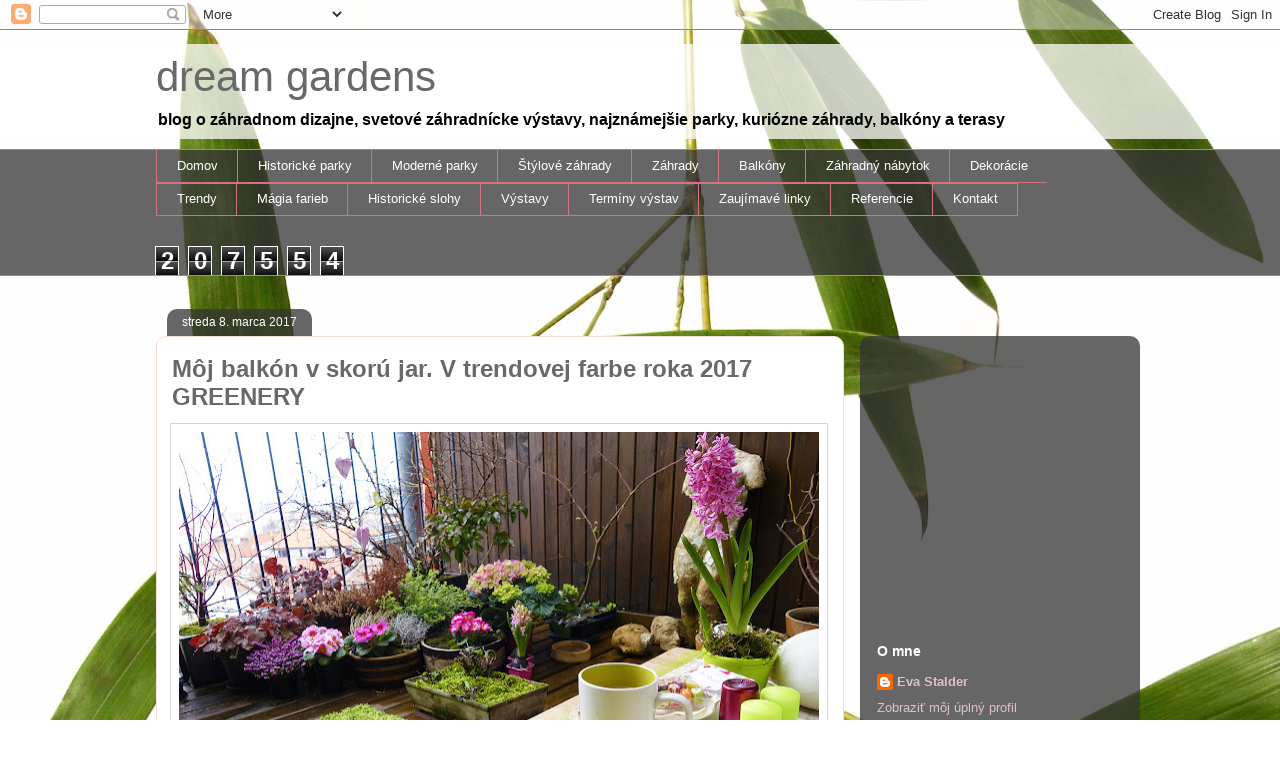

--- FILE ---
content_type: text/html; charset=UTF-8
request_url: https://evastalder.blogspot.com/2017/03/moj-balkon-v-skoru-jar-v-trendovej.html
body_size: 24785
content:
<!DOCTYPE html>
<html class='v2' dir='ltr' xmlns='http://www.w3.org/1999/xhtml' xmlns:b='http://www.google.com/2005/gml/b' xmlns:data='http://www.google.com/2005/gml/data' xmlns:expr='http://www.google.com/2005/gml/expr'>
<head>
<link href='https://www.blogger.com/static/v1/widgets/335934321-css_bundle_v2.css' rel='stylesheet' type='text/css'/>
<meta content='width=1100' name='viewport'/>
<meta content='text/html; charset=UTF-8' http-equiv='Content-Type'/>
<meta content='blogger' name='generator'/>
<link href='https://evastalder.blogspot.com/favicon.ico' rel='icon' type='image/x-icon'/>
<link href='https://evastalder.blogspot.com/2017/03/moj-balkon-v-skoru-jar-v-trendovej.html' rel='canonical'/>
<link rel="alternate" type="application/atom+xml" title="dream gardens - Atom" href="https://evastalder.blogspot.com/feeds/posts/default" />
<link rel="alternate" type="application/rss+xml" title="dream gardens - RSS" href="https://evastalder.blogspot.com/feeds/posts/default?alt=rss" />
<link rel="service.post" type="application/atom+xml" title="dream gardens - Atom" href="https://www.blogger.com/feeds/5539175156106443445/posts/default" />

<link rel="alternate" type="application/atom+xml" title="dream gardens - Atom" href="https://evastalder.blogspot.com/feeds/919995657109223387/comments/default" />
<!--Can't find substitution for tag [blog.ieCssRetrofitLinks]-->
<link href='https://blogger.googleusercontent.com/img/b/R29vZ2xl/AVvXsEjUfH-FlarO_yxiI5TEBrRL27Tt7H7qNFvUObPxaUzre9TCaj7DAwGNShmN0TfC3sIXOEnEbt6dxfOQ2HC9QZ3AcQ7aVtcnz86y72aArlU0uavXgM71tze7_SWTSgkGcswmqx3907UksO0/s640/Balkon-skora-jar-zelena-greenery-ruzova-inspiracie-petrklic-prvosienka-hyacint-hortenzia-jarna-terasa-inspiracie.jpg' rel='image_src'/>
<meta content='https://evastalder.blogspot.com/2017/03/moj-balkon-v-skoru-jar-v-trendovej.html' property='og:url'/>
<meta content='Môj balkón v skorú jar. V trendovej farbe roka 2017 GREENERY' property='og:title'/>
<meta content='   Už som to nevydržala. Je začiatok marca, slniečko už hreje tak, že počas dňa ani kabát netreba. Môj jarný balkón ale ešte spí a pôsobí po...' property='og:description'/>
<meta content='https://blogger.googleusercontent.com/img/b/R29vZ2xl/AVvXsEjUfH-FlarO_yxiI5TEBrRL27Tt7H7qNFvUObPxaUzre9TCaj7DAwGNShmN0TfC3sIXOEnEbt6dxfOQ2HC9QZ3AcQ7aVtcnz86y72aArlU0uavXgM71tze7_SWTSgkGcswmqx3907UksO0/w1200-h630-p-k-no-nu/Balkon-skora-jar-zelena-greenery-ruzova-inspiracie-petrklic-prvosienka-hyacint-hortenzia-jarna-terasa-inspiracie.jpg' property='og:image'/>
<title>dream gardens: Môj balkón v skorú jar. V trendovej farbe roka 2017 GREENERY</title>
<style id='page-skin-1' type='text/css'><!--
/*
-----------------------------------------------
Blogger Template Style
Name:     Awesome Inc.
Designer: Tina Chen
URL:      tinachen.org
----------------------------------------------- */
/* Content
----------------------------------------------- */
body {
font: normal normal 12px Verdana, Geneva, sans-serif;
color: #696969;
background: #ffffff url(//themes.googleusercontent.com/image?id=0BwVBOzw_-hbMMzAxZTkzM2EtZDc5ZS00YzJhLTgwMjAtYzIzNTMwMmZkYTI5) no-repeat scroll top center /* Credit: claylib (http://www.istockphoto.com/googleimages.php?id=2257912&platform=blogger) */;
}
html body .content-outer {
min-width: 0;
max-width: 100%;
width: 100%;
}
a:link {
text-decoration: none;
color: #6aa84f;
}
a:visited {
text-decoration: none;
color: #6aa84f;
}
a:hover {
text-decoration: underline;
color: #6aa84f;
}
.body-fauxcolumn-outer .cap-top {
position: absolute;
z-index: 1;
height: 276px;
width: 100%;
background: transparent none repeat-x scroll top left;
_background-image: none;
}
/* Columns
----------------------------------------------- */
.content-inner {
padding: 0;
}
.header-inner .section {
margin: 0 16px;
}
.tabs-inner .section {
margin: 0 16px;
}
.main-inner {
padding-top: 60px;
}
.main-inner .column-center-inner,
.main-inner .column-left-inner,
.main-inner .column-right-inner {
padding: 0 5px;
}
*+html body .main-inner .column-center-inner {
margin-top: -60px;
}
#layout .main-inner .column-center-inner {
margin-top: 0;
}
/* Header
----------------------------------------------- */
.header-outer {
margin: 14px 0 10px 0;
background: transparent url(//www.blogblog.com/1kt/awesomeinc/header_gradient_artsy.png) repeat scroll 0 0;
}
.Header h1 {
font: normal normal 42px Verdana, Geneva, sans-serif;
color: #696969;
text-shadow: 0 0 -1px #000000;
}
.Header h1 a {
color: #696969;
}
.Header .description {
font: normal bold 16px Verdana, Geneva, sans-serif;
color: #000000;
}
.header-inner .Header .titlewrapper,
.header-inner .Header .descriptionwrapper {
padding-left: 0;
padding-right: 0;
margin-bottom: 0;
}
.header-inner .Header .titlewrapper {
padding-top: 9px;
}
/* Tabs
----------------------------------------------- */
.tabs-outer {
overflow: hidden;
position: relative;
background: transparent url(//www.blogblog.com/1kt/awesomeinc/tabs_gradient_artsy.png) repeat scroll 0 0;
}
#layout .tabs-outer {
overflow: visible;
}
.tabs-cap-top, .tabs-cap-bottom {
position: absolute;
width: 100%;
border-top: 1px solid #d4747e;
}
.tabs-cap-bottom {
bottom: 0;
}
.tabs-inner .widget li a {
display: inline-block;
margin: 0;
padding: .6em 1.5em;
font: normal normal 13px Verdana, Geneva, sans-serif;
color: #ffffff;
border-top: 1px solid #d4747e;
border-bottom: 1px solid #d4747e;
border-left: 1px solid #d4747e;
height: 16px;
line-height: 16px;
}
.tabs-inner .widget li:last-child a {
border-right: 1px solid #d4747e;
}
.tabs-inner .widget li.selected a, .tabs-inner .widget li a:hover {
background: #000000 url(//www.blogblog.com/1kt/awesomeinc/tabs_gradient_artsy.png) repeat-x scroll 0 -100px;
color: #ffffff;
}
/* Headings
----------------------------------------------- */
h2 {
font: normal bold 14px Verdana, Geneva, sans-serif;
color: #ffffff;
}
/* Widgets
----------------------------------------------- */
.main-inner .section {
margin: 0 27px;
padding: 0;
}
.main-inner .column-left-outer,
.main-inner .column-right-outer {
margin-top: 0;
}
#layout .main-inner .column-left-outer,
#layout .main-inner .column-right-outer {
margin-top: 0;
}
.main-inner .column-left-inner,
.main-inner .column-right-inner {
background: transparent url(//www.blogblog.com/1kt/awesomeinc/tabs_gradient_artsy.png) repeat 0 0;
-moz-box-shadow: 0 0 0 rgba(0, 0, 0, .2);
-webkit-box-shadow: 0 0 0 rgba(0, 0, 0, .2);
-goog-ms-box-shadow: 0 0 0 rgba(0, 0, 0, .2);
box-shadow: 0 0 0 rgba(0, 0, 0, .2);
-moz-border-radius: 10px;
-webkit-border-radius: 10px;
-goog-ms-border-radius: 10px;
border-radius: 10px;
}
#layout .main-inner .column-left-inner,
#layout .main-inner .column-right-inner {
margin-top: 0;
}
.sidebar .widget {
font: normal normal 13px Verdana, Geneva, sans-serif;
color: #ffffff;
}
.sidebar .widget a:link {
color: #dfc2c4;
}
.sidebar .widget a:visited {
color: #dfcea7;
}
.sidebar .widget a:hover {
color: #dfc2c4;
}
.sidebar .widget h2 {
text-shadow: 0 0 -1px #000000;
}
.main-inner .widget {
background-color: transparent;
border: 1px solid transparent;
padding: 0 0 15px;
margin: 20px -16px;
-moz-box-shadow: 0 0 0 rgba(0, 0, 0, .2);
-webkit-box-shadow: 0 0 0 rgba(0, 0, 0, .2);
-goog-ms-box-shadow: 0 0 0 rgba(0, 0, 0, .2);
box-shadow: 0 0 0 rgba(0, 0, 0, .2);
-moz-border-radius: 10px;
-webkit-border-radius: 10px;
-goog-ms-border-radius: 10px;
border-radius: 10px;
}
.main-inner .widget h2 {
margin: 0 -0;
padding: .6em 0 .5em;
border-bottom: 1px solid transparent;
}
.footer-inner .widget h2 {
padding: 0 0 .4em;
border-bottom: 1px solid transparent;
}
.main-inner .widget h2 + div, .footer-inner .widget h2 + div {
border-top: 0 solid transparent;
padding-top: 8px;
}
.main-inner .widget .widget-content {
margin: 0 -0;
padding: 7px 0 0;
}
.main-inner .widget ul, .main-inner .widget #ArchiveList ul.flat {
margin: -8px -15px 0;
padding: 0;
list-style: none;
}
.main-inner .widget #ArchiveList {
margin: -8px 0 0;
}
.main-inner .widget ul li, .main-inner .widget #ArchiveList ul.flat li {
padding: .5em 15px;
text-indent: 0;
color: #ffffff;
border-top: 0 solid transparent;
border-bottom: 1px solid transparent;
}
.main-inner .widget #ArchiveList ul li {
padding-top: .25em;
padding-bottom: .25em;
}
.main-inner .widget ul li:first-child, .main-inner .widget #ArchiveList ul.flat li:first-child {
border-top: none;
}
.main-inner .widget ul li:last-child, .main-inner .widget #ArchiveList ul.flat li:last-child {
border-bottom: none;
}
.post-body {
position: relative;
}
.main-inner .widget .post-body ul {
padding: 0 2.5em;
margin: .5em 0;
list-style: disc;
}
.main-inner .widget .post-body ul li {
padding: 0.25em 0;
margin-bottom: .25em;
color: #696969;
border: none;
}
.footer-inner .widget ul {
padding: 0;
list-style: none;
}
.widget .zippy {
color: #ffffff;
}
/* Posts
----------------------------------------------- */
body .main-inner .Blog {
padding: 0;
margin-bottom: 1em;
background-color: transparent;
border: none;
-moz-box-shadow: 0 0 0 rgba(0, 0, 0, 0);
-webkit-box-shadow: 0 0 0 rgba(0, 0, 0, 0);
-goog-ms-box-shadow: 0 0 0 rgba(0, 0, 0, 0);
box-shadow: 0 0 0 rgba(0, 0, 0, 0);
}
.main-inner .section:last-child .Blog:last-child {
padding: 0;
margin-bottom: 1em;
}
.main-inner .widget h2.date-header {
margin: 0 -15px 1px;
padding: 0 0 0 0;
font: normal normal 12px Verdana, Geneva, sans-serif;
color: #ffffff;
background: transparent url(//www.blogblog.com/1kt/awesomeinc/tabs_gradient_artsy.png) repeat fixed center center;
border-top: 0 solid transparent;
border-bottom: 1px solid transparent;
-moz-border-radius-topleft: 10px;
-moz-border-radius-topright: 10px;
-webkit-border-top-left-radius: 10px;
-webkit-border-top-right-radius: 10px;
border-top-left-radius: 10px;
border-top-right-radius: 10px;
position: absolute;
bottom: 100%;
left: 25px;
text-shadow: 0 0 -1px #000000;
}
.main-inner .widget h2.date-header span {
font: normal normal 12px Verdana, Geneva, sans-serif;
display: block;
padding: .5em 15px;
border-left: 0 solid transparent;
border-right: 0 solid transparent;
}
.date-outer {
position: relative;
margin: 60px 0 20px;
padding: 0 15px;
background-color: #ffffff;
border: 1px solid #f6ded7;
-moz-box-shadow: 0 0 0 rgba(0, 0, 0, .2);
-webkit-box-shadow: 0 0 0 rgba(0, 0, 0, .2);
-goog-ms-box-shadow: 0 0 0 rgba(0, 0, 0, .2);
box-shadow: 0 0 0 rgba(0, 0, 0, .2);
-moz-border-radius: 10px;
-webkit-border-radius: 10px;
-goog-ms-border-radius: 10px;
border-radius: 10px;
}
.date-outer:first-child {
margin-top: 0;
}
.date-outer:last-child {
margin-bottom: 0;
-moz-border-radius-bottomleft: 0;
-moz-border-radius-bottomright: 0;
-webkit-border-bottom-left-radius: 0;
-webkit-border-bottom-right-radius: 0;
-goog-ms-border-bottom-left-radius: 0;
-goog-ms-border-bottom-right-radius: 0;
border-bottom-left-radius: 0;
border-bottom-right-radius: 0;
}
.date-posts {
margin: 0 -0;
padding: 0 0;
clear: both;
}
.post-outer, .inline-ad {
border-top: 1px solid #f4d3cc;
margin: 0 -0;
padding: 15px 0;
}
.post-outer {
padding-bottom: 10px;
}
.post-outer:first-child {
padding-top: 10px;
border-top: none;
}
.post-outer:last-child, .inline-ad:last-child {
border-bottom: none;
}
.post-body {
position: relative;
}
.post-body img {
padding: 8px;
background: #ffffff;
border: 1px solid #d4d4d4;
-moz-box-shadow: 0 0 0 rgba(0, 0, 0, .2);
-webkit-box-shadow: 0 0 0 rgba(0, 0, 0, .2);
box-shadow: 0 0 0 rgba(0, 0, 0, .2);
-moz-border-radius: 0;
-webkit-border-radius: 0;
border-radius: 0;
}
h3.post-title, h4 {
font: normal bold 24px Verdana, Geneva, sans-serif;
color: #696969;
}
h3.post-title a {
font: normal bold 24px Verdana, Geneva, sans-serif;
color: #696969;
}
h3.post-title a:hover {
color: #6aa84f;
text-decoration: underline;
}
.post-header {
margin: 0 0 1em;
}
.post-body {
line-height: 1.4;
}
.post-outer h2 {
color: #696969;
}
.post-footer {
margin: 1.5em 0 0;
}
#blog-pager {
padding: 15px;
font-size: 120%;
background-color: #ffffff;
border: 1px solid transparent;
-moz-box-shadow: 0 0 0 rgba(0, 0, 0, .2);
-webkit-box-shadow: 0 0 0 rgba(0, 0, 0, .2);
-goog-ms-box-shadow: 0 0 0 rgba(0, 0, 0, .2);
box-shadow: 0 0 0 rgba(0, 0, 0, .2);
-moz-border-radius: 10px;
-webkit-border-radius: 10px;
-goog-ms-border-radius: 10px;
border-radius: 10px;
-moz-border-radius-topleft: 0;
-moz-border-radius-topright: 0;
-webkit-border-top-left-radius: 0;
-webkit-border-top-right-radius: 0;
-goog-ms-border-top-left-radius: 0;
-goog-ms-border-top-right-radius: 0;
border-top-left-radius: 0;
border-top-right-radius-topright: 0;
margin-top: 0;
}
.blog-feeds, .post-feeds {
margin: 1em 0;
text-align: center;
color: #333333;
}
.blog-feeds a, .post-feeds a {
color: #ffffff;
}
.blog-feeds a:visited, .post-feeds a:visited {
color: #ffffff;
}
.blog-feeds a:hover, .post-feeds a:hover {
color: #ffffff;
}
.post-outer .comments {
margin-top: 2em;
}
/* Comments
----------------------------------------------- */
.comments .comments-content .icon.blog-author {
background-repeat: no-repeat;
background-image: url([data-uri]);
}
.comments .comments-content .loadmore a {
border-top: 1px solid #d4747e;
border-bottom: 1px solid #d4747e;
}
.comments .continue {
border-top: 2px solid #d4747e;
}
/* Footer
----------------------------------------------- */
.footer-outer {
margin: -0 0 -1px;
padding: 0 0 0;
color: #333333;
overflow: hidden;
}
.footer-fauxborder-left {
border-top: 1px solid transparent;
background: transparent url(//www.blogblog.com/1kt/awesomeinc/header_gradient_artsy.png) repeat scroll 0 0;
-moz-box-shadow: 0 0 0 rgba(0, 0, 0, .2);
-webkit-box-shadow: 0 0 0 rgba(0, 0, 0, .2);
-goog-ms-box-shadow: 0 0 0 rgba(0, 0, 0, .2);
box-shadow: 0 0 0 rgba(0, 0, 0, .2);
margin: 0 -0;
}
/* Mobile
----------------------------------------------- */
body.mobile {
background-size: 100% auto;
}
.mobile .body-fauxcolumn-outer {
background: transparent none repeat scroll top left;
}
*+html body.mobile .main-inner .column-center-inner {
margin-top: 0;
}
.mobile .main-inner .widget {
padding: 0 0 15px;
}
.mobile .main-inner .widget h2 + div,
.mobile .footer-inner .widget h2 + div {
border-top: none;
padding-top: 0;
}
.mobile .footer-inner .widget h2 {
padding: 0.5em 0;
border-bottom: none;
}
.mobile .main-inner .widget .widget-content {
margin: 0;
padding: 7px 0 0;
}
.mobile .main-inner .widget ul,
.mobile .main-inner .widget #ArchiveList ul.flat {
margin: 0 -15px 0;
}
.mobile .main-inner .widget h2.date-header {
left: 0;
}
.mobile .date-header span {
padding: 0.4em 0;
}
.mobile .date-outer:first-child {
margin-bottom: 0;
border: 1px solid #f6ded7;
-moz-border-radius-topleft: 10px;
-moz-border-radius-topright: 10px;
-webkit-border-top-left-radius: 10px;
-webkit-border-top-right-radius: 10px;
-goog-ms-border-top-left-radius: 10px;
-goog-ms-border-top-right-radius: 10px;
border-top-left-radius: 10px;
border-top-right-radius: 10px;
}
.mobile .date-outer {
border-color: #f6ded7;
border-width: 0 1px 1px;
}
.mobile .date-outer:last-child {
margin-bottom: 0;
}
.mobile .main-inner {
padding: 0;
}
.mobile .header-inner .section {
margin: 0;
}
.mobile .post-outer, .mobile .inline-ad {
padding: 5px 0;
}
.mobile .tabs-inner .section {
margin: 0 10px;
}
.mobile .main-inner .widget h2 {
margin: 0;
padding: 0;
}
.mobile .main-inner .widget h2.date-header span {
padding: 0;
}
.mobile .main-inner .widget .widget-content {
margin: 0;
padding: 7px 0 0;
}
.mobile #blog-pager {
border: 1px solid transparent;
background: transparent url(//www.blogblog.com/1kt/awesomeinc/header_gradient_artsy.png) repeat scroll 0 0;
}
.mobile .main-inner .column-left-inner,
.mobile .main-inner .column-right-inner {
background: transparent url(//www.blogblog.com/1kt/awesomeinc/tabs_gradient_artsy.png) repeat 0 0;
-moz-box-shadow: none;
-webkit-box-shadow: none;
-goog-ms-box-shadow: none;
box-shadow: none;
}
.mobile .date-posts {
margin: 0;
padding: 0;
}
.mobile .footer-fauxborder-left {
margin: 0;
border-top: inherit;
}
.mobile .main-inner .section:last-child .Blog:last-child {
margin-bottom: 0;
}
.mobile-index-contents {
color: #696969;
}
.mobile .mobile-link-button {
background: #6aa84f url(//www.blogblog.com/1kt/awesomeinc/tabs_gradient_artsy.png) repeat scroll 0 0;
}
.mobile-link-button a:link, .mobile-link-button a:visited {
color: #ffffff;
}
.mobile .tabs-inner .PageList .widget-content {
background: transparent;
border-top: 1px solid;
border-color: #d4747e;
color: #ffffff;
}
.mobile .tabs-inner .PageList .widget-content .pagelist-arrow {
border-left: 1px solid #d4747e;
}

--></style>
<style id='template-skin-1' type='text/css'><!--
body {
min-width: 1000px;
}
.content-outer, .content-fauxcolumn-outer, .region-inner {
min-width: 1000px;
max-width: 1000px;
_width: 1000px;
}
.main-inner .columns {
padding-left: 0px;
padding-right: 280px;
}
.main-inner .fauxcolumn-center-outer {
left: 0px;
right: 280px;
/* IE6 does not respect left and right together */
_width: expression(this.parentNode.offsetWidth -
parseInt("0px") -
parseInt("280px") + 'px');
}
.main-inner .fauxcolumn-left-outer {
width: 0px;
}
.main-inner .fauxcolumn-right-outer {
width: 280px;
}
.main-inner .column-left-outer {
width: 0px;
right: 100%;
margin-left: -0px;
}
.main-inner .column-right-outer {
width: 280px;
margin-right: -280px;
}
#layout {
min-width: 0;
}
#layout .content-outer {
min-width: 0;
width: 800px;
}
#layout .region-inner {
min-width: 0;
width: auto;
}
--></style>
<link href='https://www.blogger.com/dyn-css/authorization.css?targetBlogID=5539175156106443445&amp;zx=2288fdc2-05e4-4ea2-b7a1-f5923117c221' media='none' onload='if(media!=&#39;all&#39;)media=&#39;all&#39;' rel='stylesheet'/><noscript><link href='https://www.blogger.com/dyn-css/authorization.css?targetBlogID=5539175156106443445&amp;zx=2288fdc2-05e4-4ea2-b7a1-f5923117c221' rel='stylesheet'/></noscript>
<meta name='google-adsense-platform-account' content='ca-host-pub-1556223355139109'/>
<meta name='google-adsense-platform-domain' content='blogspot.com'/>

<!-- data-ad-client=ca-pub-4546297061224354 -->

</head>
<body class='loading variant-artsy'>
<div class='navbar section' id='navbar'><div class='widget Navbar' data-version='1' id='Navbar1'><script type="text/javascript">
    function setAttributeOnload(object, attribute, val) {
      if(window.addEventListener) {
        window.addEventListener('load',
          function(){ object[attribute] = val; }, false);
      } else {
        window.attachEvent('onload', function(){ object[attribute] = val; });
      }
    }
  </script>
<div id="navbar-iframe-container"></div>
<script type="text/javascript" src="https://apis.google.com/js/platform.js"></script>
<script type="text/javascript">
      gapi.load("gapi.iframes:gapi.iframes.style.bubble", function() {
        if (gapi.iframes && gapi.iframes.getContext) {
          gapi.iframes.getContext().openChild({
              url: 'https://www.blogger.com/navbar/5539175156106443445?po\x3d919995657109223387\x26origin\x3dhttps://evastalder.blogspot.com',
              where: document.getElementById("navbar-iframe-container"),
              id: "navbar-iframe"
          });
        }
      });
    </script><script type="text/javascript">
(function() {
var script = document.createElement('script');
script.type = 'text/javascript';
script.src = '//pagead2.googlesyndication.com/pagead/js/google_top_exp.js';
var head = document.getElementsByTagName('head')[0];
if (head) {
head.appendChild(script);
}})();
</script>
</div></div>
<div id='fb-root'></div>
<script>(function(d, s, id) {
  var js, fjs = d.getElementsByTagName(s)[0];
  if (d.getElementById(id)) return;
  js = d.createElement(s); js.id = id;
  js.src = "//connect.facebook.net/sk_SK/all.js#xfbml=1";
  fjs.parentNode.insertBefore(js, fjs);
}(document, 'script', 'facebook-jssdk'));</script>
<div class='body-fauxcolumns'>
<div class='fauxcolumn-outer body-fauxcolumn-outer'>
<div class='cap-top'>
<div class='cap-left'></div>
<div class='cap-right'></div>
</div>
<div class='fauxborder-left'>
<div class='fauxborder-right'></div>
<div class='fauxcolumn-inner'>
</div>
</div>
<div class='cap-bottom'>
<div class='cap-left'></div>
<div class='cap-right'></div>
</div>
</div>
</div>
<div class='content'>
<div class='content-fauxcolumns'>
<div class='fauxcolumn-outer content-fauxcolumn-outer'>
<div class='cap-top'>
<div class='cap-left'></div>
<div class='cap-right'></div>
</div>
<div class='fauxborder-left'>
<div class='fauxborder-right'></div>
<div class='fauxcolumn-inner'>
</div>
</div>
<div class='cap-bottom'>
<div class='cap-left'></div>
<div class='cap-right'></div>
</div>
</div>
</div>
<div class='content-outer'>
<div class='content-cap-top cap-top'>
<div class='cap-left'></div>
<div class='cap-right'></div>
</div>
<div class='fauxborder-left content-fauxborder-left'>
<div class='fauxborder-right content-fauxborder-right'></div>
<div class='content-inner'>
<header>
<div class='header-outer'>
<div class='header-cap-top cap-top'>
<div class='cap-left'></div>
<div class='cap-right'></div>
</div>
<div class='fauxborder-left header-fauxborder-left'>
<div class='fauxborder-right header-fauxborder-right'></div>
<div class='region-inner header-inner'>
<div class='header section' id='header'><div class='widget Header' data-version='1' id='Header1'>
<div id='header-inner'>
<div class='titlewrapper'>
<h1 class='title'>
<a href='https://evastalder.blogspot.com/'>
dream gardens
</a>
</h1>
</div>
<div class='descriptionwrapper'>
<p class='description'><span>blog o záhradnom dizajne, svetové záhradnícke výstavy, najznámejšie parky, kuriózne záhrady, balkóny a terasy</span></p>
</div>
</div>
</div></div>
</div>
</div>
<div class='header-cap-bottom cap-bottom'>
<div class='cap-left'></div>
<div class='cap-right'></div>
</div>
</div>
</header>
<div class='tabs-outer'>
<div class='tabs-cap-top cap-top'>
<div class='cap-left'></div>
<div class='cap-right'></div>
</div>
<div class='fauxborder-left tabs-fauxborder-left'>
<div class='fauxborder-right tabs-fauxborder-right'></div>
<div class='region-inner tabs-inner'>
<div class='tabs section' id='crosscol'><div class='widget PageList' data-version='1' id='PageList1'>
<h2>Stránky</h2>
<div class='widget-content'>
<ul>
<li>
<a href='https://evastalder.blogspot.com/'>Domov</a>
</li>
<li>
<a href='http://evastalder.blogspot.cz/search/label/Historick%C3%A9%20z%C3%A1hrady%20a%20parky'>Historické parky</a>
</li>
<li>
<a href='http://evastalder.blogspot.cz/search/label/Modern%C3%A9%20z%C3%A1hrady%20a%20parky'>Moderné parky</a>
</li>
<li>
<a href='http://evastalder.blogspot.cz/search/label/%C5%A0t%C3%BDlov%C3%A9%20z%C3%A1hrady'>Štýlové záhrady</a>
</li>
<li>
<a href='http://evastalder.blogspot.cz/search/label/Malé záhrady'>Záhrady</a>
</li>
<li>
<a href='http://evastalder.blogspot.cz/search/label/Balkóny'>Balkóny</a>
</li>
<li>
<a href='http://evastalder.blogspot.cz/search/label/Z%C3%A1hradn%C3%BD%20n%C3%A1bytok'>Záhradný nábytok</a>
</li>
<li>
<a href='http://evastalder.blogspot.cz/search/label/Dekorácie'>Dekorácie</a>
</li>
<li>
<a href='http://evastalder.blogspot.cz/search/label/Trendy'>Trendy</a>
</li>
<li>
<a href='http://evastalder.blogspot.cz/search/label/M%C3%A1gia%20farieb'>Mágia farieb</a>
</li>
<li>
<a href='https://evastalder.blogspot.com/p/historia_06.html'>Historické slohy</a>
</li>
<li>
<a href='http://evastalder.blogspot.cz/search/label/Ve%C4%BEk%C3%A9%20v%C3%BDstavy'>Výstavy</a>
</li>
<li>
<a href='https://evastalder.blogspot.com/p/vystavy.html'>Termíny výstav</a>
</li>
<li>
<a href='https://evastalder.blogspot.com/p/zaujimave-linky.html'>Zaujímavé linky</a>
</li>
<li>
<a href='https://evastalder.blogspot.com/p/referencie.html'>Referencie</a>
</li>
<li>
<a href='https://evastalder.blogspot.com/p/kontakt.html'>Kontakt</a>
</li>
</ul>
<div class='clear'></div>
</div>
</div></div>
<div class='tabs section' id='crosscol-overflow'><div class='widget Stats' data-version='1' id='Stats1'>
<h2>Celkový počet zobrazení stránky</h2>
<div class='widget-content'>
<div id='Stats1_content' style='display: none;'>
<span class='counter-wrapper graph-counter-wrapper' id='Stats1_totalCount'>
</span>
<div class='clear'></div>
</div>
</div>
</div></div>
</div>
</div>
<div class='tabs-cap-bottom cap-bottom'>
<div class='cap-left'></div>
<div class='cap-right'></div>
</div>
</div>
<div class='main-outer'>
<div class='main-cap-top cap-top'>
<div class='cap-left'></div>
<div class='cap-right'></div>
</div>
<div class='fauxborder-left main-fauxborder-left'>
<div class='fauxborder-right main-fauxborder-right'></div>
<div class='region-inner main-inner'>
<div class='columns fauxcolumns'>
<div class='fauxcolumn-outer fauxcolumn-center-outer'>
<div class='cap-top'>
<div class='cap-left'></div>
<div class='cap-right'></div>
</div>
<div class='fauxborder-left'>
<div class='fauxborder-right'></div>
<div class='fauxcolumn-inner'>
</div>
</div>
<div class='cap-bottom'>
<div class='cap-left'></div>
<div class='cap-right'></div>
</div>
</div>
<div class='fauxcolumn-outer fauxcolumn-left-outer'>
<div class='cap-top'>
<div class='cap-left'></div>
<div class='cap-right'></div>
</div>
<div class='fauxborder-left'>
<div class='fauxborder-right'></div>
<div class='fauxcolumn-inner'>
</div>
</div>
<div class='cap-bottom'>
<div class='cap-left'></div>
<div class='cap-right'></div>
</div>
</div>
<div class='fauxcolumn-outer fauxcolumn-right-outer'>
<div class='cap-top'>
<div class='cap-left'></div>
<div class='cap-right'></div>
</div>
<div class='fauxborder-left'>
<div class='fauxborder-right'></div>
<div class='fauxcolumn-inner'>
</div>
</div>
<div class='cap-bottom'>
<div class='cap-left'></div>
<div class='cap-right'></div>
</div>
</div>
<!-- corrects IE6 width calculation -->
<div class='columns-inner'>
<div class='column-center-outer'>
<div class='column-center-inner'>
<div class='main section' id='main'><div class='widget Blog' data-version='1' id='Blog1'>
<div class='blog-posts hfeed'>

          <div class="date-outer">
        
<h2 class='date-header'><span>streda 8. marca 2017</span></h2>

          <div class="date-posts">
        
<div class='post-outer'>
<div class='post hentry' itemprop='blogPost' itemscope='itemscope' itemtype='http://schema.org/BlogPosting'>
<meta content='https://blogger.googleusercontent.com/img/b/R29vZ2xl/AVvXsEjUfH-FlarO_yxiI5TEBrRL27Tt7H7qNFvUObPxaUzre9TCaj7DAwGNShmN0TfC3sIXOEnEbt6dxfOQ2HC9QZ3AcQ7aVtcnz86y72aArlU0uavXgM71tze7_SWTSgkGcswmqx3907UksO0/s640/Balkon-skora-jar-zelena-greenery-ruzova-inspiracie-petrklic-prvosienka-hyacint-hortenzia-jarna-terasa-inspiracie.jpg' itemprop='image_url'/>
<meta content='5539175156106443445' itemprop='blogId'/>
<meta content='919995657109223387' itemprop='postId'/>
<a name='919995657109223387'></a>
<h3 class='post-title entry-title' itemprop='name'>
Môj balkón v skorú jar. V trendovej farbe roka 2017 GREENERY
</h3>
<div class='post-header'>
<div class='post-header-line-1'></div>
</div>
<div class='post-body entry-content' id='post-body-919995657109223387' itemprop='description articleBody'>
<div dir="ltr" style="text-align: left;" trbidi="on">
<div class="separator" style="clear: both; text-align: center;">
<a href="https://blogger.googleusercontent.com/img/b/R29vZ2xl/AVvXsEjUfH-FlarO_yxiI5TEBrRL27Tt7H7qNFvUObPxaUzre9TCaj7DAwGNShmN0TfC3sIXOEnEbt6dxfOQ2HC9QZ3AcQ7aVtcnz86y72aArlU0uavXgM71tze7_SWTSgkGcswmqx3907UksO0/s1600/Balkon-skora-jar-zelena-greenery-ruzova-inspiracie-petrklic-prvosienka-hyacint-hortenzia-jarna-terasa-inspiracie.jpg" imageanchor="1" style="clear: right; float: right; margin-bottom: 1em; margin-left: 1em;"><img border="0" height="426" src="https://blogger.googleusercontent.com/img/b/R29vZ2xl/AVvXsEjUfH-FlarO_yxiI5TEBrRL27Tt7H7qNFvUObPxaUzre9TCaj7DAwGNShmN0TfC3sIXOEnEbt6dxfOQ2HC9QZ3AcQ7aVtcnz86y72aArlU0uavXgM71tze7_SWTSgkGcswmqx3907UksO0/s640/Balkon-skora-jar-zelena-greenery-ruzova-inspiracie-petrklic-prvosienka-hyacint-hortenzia-jarna-terasa-inspiracie.jpg" width="640" /></a></div>
Už som to nevydržala. Je začiatok marca, slniečko už hreje tak, že počas dňa ani kabát netreba. Môj jarný balkón ale ešte spí a pôsobí ponuro. Opadavé kríčky len opatrne nahadzujú puky, cibuľoviny a funkie nesmelo vykúkajú z črepníkov, zelená sa len tuja, brečtan a stálozelená mahónia. Noci sú ešte studené. Zato mach svieti nádhernou sýtozelenou jarnou farbou.<br />
<br />
<a name="more"></a><br />
Práve jasná farba machu ma inšpirovala dekorovať balkón vo farbe tohto roka - GREENERY. Samotný mach už nikdy nebude taký krásny, ako býva na jar. Rozhodla som sa preto vyzdobiť balkón v sviežej ružovo-zelenej farebnej kombinácii.<br />
<br />
Najprv som zavítala do kvetinárstva, kde som si vybrala jarné kvety v rôznych odtieňoch ružovej a zopár dekorácií. <br />
<br />
<div class="separator" style="clear: both; text-align: center;">
<a href="https://blogger.googleusercontent.com/img/b/R29vZ2xl/AVvXsEh43M-5R_HtUqr2gDmdbfCEG0ywRWvOtaHMJTmgrcpatLzCkvdPY__ToAtnlf-UqQ7U2QsXbOO8peaA1brEiRKa3KphP3DSfqhofsXecydVO0hCvCt1yrAlqlQXhXh9ZZQQnlb-tjWlO3I/s1600/Balkon-skora-jar-spring-balcony-fruehling-primula-petrklice-prvosienky.jpg" imageanchor="1" style="clear: right; float: right; margin-bottom: 1em; margin-left: 1em;"><img border="0" height="426" src="https://blogger.googleusercontent.com/img/b/R29vZ2xl/AVvXsEh43M-5R_HtUqr2gDmdbfCEG0ywRWvOtaHMJTmgrcpatLzCkvdPY__ToAtnlf-UqQ7U2QsXbOO8peaA1brEiRKa3KphP3DSfqhofsXecydVO0hCvCt1yrAlqlQXhXh9ZZQQnlb-tjWlO3I/s640/Balkon-skora-jar-spring-balcony-fruehling-primula-petrklice-prvosienky.jpg" width="640" /></a></div>
<br />
Na zem išiel lacný&nbsp; koberec z IKEA (199,- Kč) s latexovou osnovou a polypropylénovým vlasom. Ten by mal vydržať aj dážď a ak predsa len ošpatnie, po sezóne ho vyhodím. Z diaľky vyzerá skoro ako ten mach... to sa balkón okamžite rozžiaril.<br />
<br />
<div class="separator" style="clear: both; text-align: center;">
<a href="https://blogger.googleusercontent.com/img/b/R29vZ2xl/AVvXsEhz3IMqjUpQ_MmXKvphHwnOn_SllVSMm-Iz_LrCNeS9aTj8DbIQzIvml7T6-dBdqKX1OInJtjaG35U6sd6eA-Yd0Mxml61JxRuJSUViTL4wbLouBqIS-8eY90b5U-YW4crxLzM2BxJZI_4/s1600/Balkon-skora-jar-jarny-pestrofarebny-balkon-spring-balcony-decorating-fruehling-greenery.jpg" imageanchor="1" style="clear: right; float: right; margin-bottom: 1em; margin-left: 1em;"><img border="0" height="426" src="https://blogger.googleusercontent.com/img/b/R29vZ2xl/AVvXsEhz3IMqjUpQ_MmXKvphHwnOn_SllVSMm-Iz_LrCNeS9aTj8DbIQzIvml7T6-dBdqKX1OInJtjaG35U6sd6eA-Yd0Mxml61JxRuJSUViTL4wbLouBqIS-8eY90b5U-YW4crxLzM2BxJZI_4/s640/Balkon-skora-jar-jarny-pestrofarebny-balkon-spring-balcony-decorating-fruehling-greenery.jpg" width="640" /></a></div>
<br />
<br />
<br />
Ukázalo sa, že prvosienky a hyacinty na oživenie balkóna nestačia, dokúpila som ešte veľkú ružovo kvitnúcu hortenziu s jasnozelenými púčikmi kvetov, kríček oregana a jeden nový ružový vresovec. Tie z jesene vyzerajú biedne, aj keď majú stále krásnu štruktúru a tvoria pozadie pre nové rastliny.<br />
Ak nevyženú, budem ich musieť vyhodiť.<br />
<br />
<b>Užitočná rada:</b><br />
<br />
Pokiaľ chcete svoj balkón jen oživiť a dokupujete jarné kvety ku existujúcim rastlinám, sústreďte nové rastliny do skupinky, viac vyniknú. Ja som vytvorila veľkú skupinu v smere hlavného pohľadu od vstupu a tú doplnila&nbsp; jedným črepníčkom s hyacintom na stolíku a skupinkou ružových prvosienok v zavesených kvetináčoch pri vstupe. Tieto tri "ružové body" vytvárajú pomyselný trojuholník.<br />
<br />
<div class="separator" style="clear: both; text-align: center;">
</div>
<div class="separator" style="clear: both; text-align: center;">
<a href="https://blogger.googleusercontent.com/img/b/R29vZ2xl/AVvXsEiJsP71U9JcwCHOkVhHXYCj1maHsMVN9Oye1Gdb0jecZZDsCJEI0ePMSn52gi7l1Zm6y3EZPX7SDwwiea2ruu-FIokMh2QP49Dw2cwfS2-F34DGlQDUDAKLGxyDVcikGlfd-_qSE6NHEvg/s1600/Balkon-skora-jar-prvosienky-jarny-balkon-a+terasa-jarne-dekoracie.jpg" imageanchor="1" style="clear: right; float: right; margin-bottom: 1em; margin-left: 1em;"><img border="0" height="426" src="https://blogger.googleusercontent.com/img/b/R29vZ2xl/AVvXsEiJsP71U9JcwCHOkVhHXYCj1maHsMVN9Oye1Gdb0jecZZDsCJEI0ePMSn52gi7l1Zm6y3EZPX7SDwwiea2ruu-FIokMh2QP49Dw2cwfS2-F34DGlQDUDAKLGxyDVcikGlfd-_qSE6NHEvg/s640/Balkon-skora-jar-prvosienky-jarny-balkon-a+terasa-jarne-dekoracie.jpg" width="640" /></a></div>
<br />
<br />
<div class="separator" style="clear: both; text-align: center;">
<a href="https://blogger.googleusercontent.com/img/b/R29vZ2xl/AVvXsEiaSeDCZ8MStFpZs0A3Y771_Inp8A4ffZDa4F9YCzOGuFuonCSNO32haTpx_vLxdwbd1RdC4T51xpTdvhxcLXQy46z8gmzVjWaCEMdvgmfpcYlKJuYovGZ5_nAJbhChDfYzYAxXjaQSEZI/s1600/Balkon-skora-jar-petrklic-prvosienka-primulka-primula.jpg" imageanchor="1" style="clear: right; float: right; margin-bottom: 1em; margin-left: 1em;"><img border="0" height="426" src="https://blogger.googleusercontent.com/img/b/R29vZ2xl/AVvXsEiaSeDCZ8MStFpZs0A3Y771_Inp8A4ffZDa4F9YCzOGuFuonCSNO32haTpx_vLxdwbd1RdC4T51xpTdvhxcLXQy46z8gmzVjWaCEMdvgmfpcYlKJuYovGZ5_nAJbhChDfYzYAxXjaQSEZI/s640/Balkon-skora-jar-petrklic-prvosienka-primulka-primula.jpg" width="640" /></a></div>
<br />
<div class="separator" style="clear: both; text-align: center;">
<a href="https://blogger.googleusercontent.com/img/b/R29vZ2xl/AVvXsEjV5N92fZ0WnFEDLgmI3934Pjv-OTRNRCp50QAp8I_AYkZynyTjB2gIOI1ZQSH6-7ZAjg2iO5DhYficzl-NJ-cxvphpj9_njY02fwti1AYwTbcBx9PQ4ObLzxKYPJ2litvf0WoJEYoOAv0/s1600/Balkon-skora-jar-spring-balcony-decorating-fruehling.jpg" imageanchor="1" style="margin-left: 1em; margin-right: 1em;"><img border="0" height="640" src="https://blogger.googleusercontent.com/img/b/R29vZ2xl/AVvXsEjV5N92fZ0WnFEDLgmI3934Pjv-OTRNRCp50QAp8I_AYkZynyTjB2gIOI1ZQSH6-7ZAjg2iO5DhYficzl-NJ-cxvphpj9_njY02fwti1AYwTbcBx9PQ4ObLzxKYPJ2litvf0WoJEYoOAv0/s640/Balkon-skora-jar-spring-balcony-decorating-fruehling.jpg" width="426" /></a></div>
<br />
<span class="st">O mesiac bude až do neskorej jesene hlavnou dominantou balkóna krík <b>tavoľník</b> (Spiraea), zatiaľ je úplne holý. V zime naň vešiam lojové gule pre vrabce a sýkorky, teraz som ho aspoň trochu vyzdobila drevenými ozdobami.</span><br />
<span class="st"><br /></span>
<br />
<div class="separator" style="clear: both; text-align: center;">
<a href="https://blogger.googleusercontent.com/img/b/R29vZ2xl/AVvXsEgwe5Az9YflP3SNHQYe__-pSfXq92QVgmn2nieklu08neCVJxMvaTIkgxRvIUnD9sBhylQi7ELSF3SBgWgF2I-pIF7Q1wg_DLL-Eqy5K0WyAFrisKc4Oglm4jaL8f3c5on9iNATc3mdYlE/s1600/Balkon-skora-jar-dekoracie.jpg" imageanchor="1" style="clear: right; float: right; margin-bottom: 1em; margin-left: 1em;"><img border="0" height="426" src="https://blogger.googleusercontent.com/img/b/R29vZ2xl/AVvXsEgwe5Az9YflP3SNHQYe__-pSfXq92QVgmn2nieklu08neCVJxMvaTIkgxRvIUnD9sBhylQi7ELSF3SBgWgF2I-pIF7Q1wg_DLL-Eqy5K0WyAFrisKc4Oglm4jaL8f3c5on9iNATc3mdYlE/s640/Balkon-skora-jar-dekoracie.jpg" width="640" /></a></div>
<span class="st">Ružové primulky išli aj do kvetináčov, zavesených na stene.</span><br />
<span class="st"><br /></span>
<br />
<div class="separator" style="clear: both; text-align: center;">
<a href="https://blogger.googleusercontent.com/img/b/R29vZ2xl/AVvXsEjA8YV_MwXOHGNBTCh5ifVQ_boR9QJjEcABJUKWg_tjSeP3stFd-SYpLWyEwU8B6JEVmfE6l4CfUMHxb24YcRqGPbQ7FVLS6B3SB1931dEYQBonoT7DmXb50m4Bn41SK35Pnvzs6IVPIwI/s1600/Balkon-skora-jar-jaro-inspirace-dekorace-petrklic-prvosienka.jpg" imageanchor="1" style="clear: right; float: right; margin-bottom: 1em; margin-left: 1em;"><img border="0" height="426" src="https://blogger.googleusercontent.com/img/b/R29vZ2xl/AVvXsEjA8YV_MwXOHGNBTCh5ifVQ_boR9QJjEcABJUKWg_tjSeP3stFd-SYpLWyEwU8B6JEVmfE6l4CfUMHxb24YcRqGPbQ7FVLS6B3SB1931dEYQBonoT7DmXb50m4Bn41SK35Pnvzs6IVPIwI/s640/Balkon-skora-jar-jaro-inspirace-dekorace-petrklic-prvosienka.jpg" width="640" /></a></div>
<br />
Od spoločnosti, predávajúcej dizajnérsky nábytok, som dostala propagačné materiály aj s pestrofarebnými cukríkmi. Celkom sa hodiace ku novému imidžu balkóna :D<br />
Dám si kávičku a môžem ich začať študovať...<br />
<br />
<div class="separator" style="clear: both; text-align: center;">
<a href="https://blogger.googleusercontent.com/img/b/R29vZ2xl/AVvXsEh9bOSd8MZFlkIf7z38vb-c80aGOJBl3El3cTbgP4bABCpHTD6DbuPoBJB_xvTQY1Yast1e71vCCQjAeQotQd6ZFQG_uK6Gv9gHdV13FCRKAbfaU7Z3YNQgaeJiXlGnAY7dv_7EZkRNfes/s1600/Balkon-skora-jar-greenery-spring-balcony-fruehling-decorating-dekorationen.jpg" imageanchor="1" style="margin-left: 1em; margin-right: 1em;"><img border="0" height="640" src="https://blogger.googleusercontent.com/img/b/R29vZ2xl/AVvXsEh9bOSd8MZFlkIf7z38vb-c80aGOJBl3El3cTbgP4bABCpHTD6DbuPoBJB_xvTQY1Yast1e71vCCQjAeQotQd6ZFQG_uK6Gv9gHdV13FCRKAbfaU7Z3YNQgaeJiXlGnAY7dv_7EZkRNfes/s640/Balkon-skora-jar-greenery-spring-balcony-fruehling-decorating-dekorationen.jpg" width="426" /></a></div>
<br />
<div class="separator" style="clear: both; text-align: center;">
<a href="https://blogger.googleusercontent.com/img/b/R29vZ2xl/AVvXsEgnphYOpAf4kESaQPcW8Wdu9la2JTL6cLgoDjQ4qH9YgvRT-FJGgNfmnuiR3IM-CFiqhfMpYkTXXD0h7Y3IgURZ2uKXhstsxdFjqJYLzri57SQDZ5zQW3FfDEDKCTv9KqGrRrLXIydKAng/s1600/Balkon-skora-jar-jarny-jaro-inspirace-dekorace-greenery-ruzova-zelena-cibuloviny-prvosienky-petrklice-hortenzie.jpg" imageanchor="1" style="margin-left: 1em; margin-right: 1em;"><img border="0" height="640" src="https://blogger.googleusercontent.com/img/b/R29vZ2xl/AVvXsEgnphYOpAf4kESaQPcW8Wdu9la2JTL6cLgoDjQ4qH9YgvRT-FJGgNfmnuiR3IM-CFiqhfMpYkTXXD0h7Y3IgURZ2uKXhstsxdFjqJYLzri57SQDZ5zQW3FfDEDKCTv9KqGrRrLXIydKAng/s640/Balkon-skora-jar-jarny-jaro-inspirace-dekorace-greenery-ruzova-zelena-cibuloviny-prvosienky-petrklice-hortenzie.jpg" width="426" /></a></div>
<br />
Jarný balkón je hotový. Od tejto chvíle bude zo dňa na deň vyzerať lepšie a veselšie. Teším sa najmä na tavoľník, lebo ten nahodí drobulinké listy práve v tejto jasnozelenej farbe!<br />
<br />
<div class="separator" style="clear: both; text-align: center;">
<a href="https://blogger.googleusercontent.com/img/b/R29vZ2xl/AVvXsEiIi1Egs-zVLvSYXSKw_vPYXHHavrhxwdfv3jOtXciOA8Twhom-DLrfYfXjtlZCauEawuDn5xuydjXkbHrEsCu8JzlAt-Jg6v-vM5A0p22fO7XX4Z8YaYieX3x3GmNic6I7-1DsQz_yoZE/s1600/Balkon-skora-jar-jarny-zelena-ruzova-inspiracie-dekoracie.jpg" imageanchor="1" style="clear: right; float: right; margin-bottom: 1em; margin-left: 1em;"><img border="0" height="426" src="https://blogger.googleusercontent.com/img/b/R29vZ2xl/AVvXsEiIi1Egs-zVLvSYXSKw_vPYXHHavrhxwdfv3jOtXciOA8Twhom-DLrfYfXjtlZCauEawuDn5xuydjXkbHrEsCu8JzlAt-Jg6v-vM5A0p22fO7XX4Z8YaYieX3x3GmNic6I7-1DsQz_yoZE/s640/Balkon-skora-jar-jarny-zelena-ruzova-inspiracie-dekoracie.jpg" width="640" /></a></div>
<br />
Inšpirovali ste sa? Tak šup-šup, upratať balkón, obstrihať alebo vyhodiť suché rastliny a sadiť nové.<br />
Jar je už tu!<br />
<br />
<br />
Ak sa vám článok páčil, zdieľajte ho so svojimi priateľmi!<br />
<br />
<div class="fb-like" data-action="like" data-href="https://evastalder.blogspot.cz/2017/03/moj-balkon-v-skoru-jar-v-trendovej.html" data-layout="standard" data-share="true" data-show-faces="true">
</div>
<br /></div>
<div style='clear: both;'></div>
</div>
<div class='post-footer'>
<div class='post-footer-line post-footer-line-1'><span class='post-author vcard'>
</span>
<span class='post-timestamp'>
</span>
<span class='post-comment-link'>
</span>
<span class='post-icons'>
<span class='item-control blog-admin pid-1085246903'>
<a href='https://www.blogger.com/post-edit.g?blogID=5539175156106443445&postID=919995657109223387&from=pencil' title='Upraviť príspevok'>
<img alt='' class='icon-action' height='18' src='https://resources.blogblog.com/img/icon18_edit_allbkg.gif' width='18'/>
</a>
</span>
</span>
<div class='post-share-buttons goog-inline-block'>
<a class='goog-inline-block share-button sb-email' href='https://www.blogger.com/share-post.g?blogID=5539175156106443445&postID=919995657109223387&target=email' target='_blank' title='Odoslať e-mailom'><span class='share-button-link-text'>Odoslať e-mailom</span></a><a class='goog-inline-block share-button sb-blog' href='https://www.blogger.com/share-post.g?blogID=5539175156106443445&postID=919995657109223387&target=blog' onclick='window.open(this.href, "_blank", "height=270,width=475"); return false;' target='_blank' title='Blogovať!'><span class='share-button-link-text'>Blogovať!</span></a><a class='goog-inline-block share-button sb-twitter' href='https://www.blogger.com/share-post.g?blogID=5539175156106443445&postID=919995657109223387&target=twitter' target='_blank' title='Zdieľať v sociálnej sieti X'><span class='share-button-link-text'>Zdieľať v&#160;sociálnej sieti X</span></a><a class='goog-inline-block share-button sb-facebook' href='https://www.blogger.com/share-post.g?blogID=5539175156106443445&postID=919995657109223387&target=facebook' onclick='window.open(this.href, "_blank", "height=430,width=640"); return false;' target='_blank' title='Zdieľať v službe Facebook'><span class='share-button-link-text'>Zdieľať v službe Facebook</span></a><a class='goog-inline-block share-button sb-pinterest' href='https://www.blogger.com/share-post.g?blogID=5539175156106443445&postID=919995657109223387&target=pinterest' target='_blank' title='Zdieľať v službe Pinterest'><span class='share-button-link-text'>Zdieľať v službe Pinterest</span></a>
</div>
<span class='post-backlinks post-comment-link'>
</span>
</div>
<div class='post-footer-line post-footer-line-2'><span class='post-labels'>
Menovky:
<a href='https://evastalder.blogspot.com/search/label/Balk%C3%B3ny' rel='tag'>Balkóny</a>,
<a href='https://evastalder.blogspot.com/search/label/Dekor%C3%A1cie' rel='tag'>Dekorácie</a>
</span>
</div>
<div class='post-footer-line post-footer-line-3'></div>
</div>
</div>
<div class='comments' id='comments'>
<a name='comments'></a>
<h4>10 komentárov:</h4>
<div class='comments-content'>
<script async='async' src='' type='text/javascript'></script>
<script type='text/javascript'>
    (function() {
      var items = null;
      var msgs = null;
      var config = {};

// <![CDATA[
      var cursor = null;
      if (items && items.length > 0) {
        cursor = parseInt(items[items.length - 1].timestamp) + 1;
      }

      var bodyFromEntry = function(entry) {
        var text = (entry &&
                    ((entry.content && entry.content.$t) ||
                     (entry.summary && entry.summary.$t))) ||
            '';
        if (entry && entry.gd$extendedProperty) {
          for (var k in entry.gd$extendedProperty) {
            if (entry.gd$extendedProperty[k].name == 'blogger.contentRemoved') {
              return '<span class="deleted-comment">' + text + '</span>';
            }
          }
        }
        return text;
      }

      var parse = function(data) {
        cursor = null;
        var comments = [];
        if (data && data.feed && data.feed.entry) {
          for (var i = 0, entry; entry = data.feed.entry[i]; i++) {
            var comment = {};
            // comment ID, parsed out of the original id format
            var id = /blog-(\d+).post-(\d+)/.exec(entry.id.$t);
            comment.id = id ? id[2] : null;
            comment.body = bodyFromEntry(entry);
            comment.timestamp = Date.parse(entry.published.$t) + '';
            if (entry.author && entry.author.constructor === Array) {
              var auth = entry.author[0];
              if (auth) {
                comment.author = {
                  name: (auth.name ? auth.name.$t : undefined),
                  profileUrl: (auth.uri ? auth.uri.$t : undefined),
                  avatarUrl: (auth.gd$image ? auth.gd$image.src : undefined)
                };
              }
            }
            if (entry.link) {
              if (entry.link[2]) {
                comment.link = comment.permalink = entry.link[2].href;
              }
              if (entry.link[3]) {
                var pid = /.*comments\/default\/(\d+)\?.*/.exec(entry.link[3].href);
                if (pid && pid[1]) {
                  comment.parentId = pid[1];
                }
              }
            }
            comment.deleteclass = 'item-control blog-admin';
            if (entry.gd$extendedProperty) {
              for (var k in entry.gd$extendedProperty) {
                if (entry.gd$extendedProperty[k].name == 'blogger.itemClass') {
                  comment.deleteclass += ' ' + entry.gd$extendedProperty[k].value;
                } else if (entry.gd$extendedProperty[k].name == 'blogger.displayTime') {
                  comment.displayTime = entry.gd$extendedProperty[k].value;
                }
              }
            }
            comments.push(comment);
          }
        }
        return comments;
      };

      var paginator = function(callback) {
        if (hasMore()) {
          var url = config.feed + '?alt=json&v=2&orderby=published&reverse=false&max-results=50';
          if (cursor) {
            url += '&published-min=' + new Date(cursor).toISOString();
          }
          window.bloggercomments = function(data) {
            var parsed = parse(data);
            cursor = parsed.length < 50 ? null
                : parseInt(parsed[parsed.length - 1].timestamp) + 1
            callback(parsed);
            window.bloggercomments = null;
          }
          url += '&callback=bloggercomments';
          var script = document.createElement('script');
          script.type = 'text/javascript';
          script.src = url;
          document.getElementsByTagName('head')[0].appendChild(script);
        }
      };
      var hasMore = function() {
        return !!cursor;
      };
      var getMeta = function(key, comment) {
        if ('iswriter' == key) {
          var matches = !!comment.author
              && comment.author.name == config.authorName
              && comment.author.profileUrl == config.authorUrl;
          return matches ? 'true' : '';
        } else if ('deletelink' == key) {
          return config.baseUri + '/comment/delete/'
               + config.blogId + '/' + comment.id;
        } else if ('deleteclass' == key) {
          return comment.deleteclass;
        }
        return '';
      };

      var replybox = null;
      var replyUrlParts = null;
      var replyParent = undefined;

      var onReply = function(commentId, domId) {
        if (replybox == null) {
          // lazily cache replybox, and adjust to suit this style:
          replybox = document.getElementById('comment-editor');
          if (replybox != null) {
            replybox.height = '250px';
            replybox.style.display = 'block';
            replyUrlParts = replybox.src.split('#');
          }
        }
        if (replybox && (commentId !== replyParent)) {
          replybox.src = '';
          document.getElementById(domId).insertBefore(replybox, null);
          replybox.src = replyUrlParts[0]
              + (commentId ? '&parentID=' + commentId : '')
              + '#' + replyUrlParts[1];
          replyParent = commentId;
        }
      };

      var hash = (window.location.hash || '#').substring(1);
      var startThread, targetComment;
      if (/^comment-form_/.test(hash)) {
        startThread = hash.substring('comment-form_'.length);
      } else if (/^c[0-9]+$/.test(hash)) {
        targetComment = hash.substring(1);
      }

      // Configure commenting API:
      var configJso = {
        'maxDepth': config.maxThreadDepth
      };
      var provider = {
        'id': config.postId,
        'data': items,
        'loadNext': paginator,
        'hasMore': hasMore,
        'getMeta': getMeta,
        'onReply': onReply,
        'rendered': true,
        'initComment': targetComment,
        'initReplyThread': startThread,
        'config': configJso,
        'messages': msgs
      };

      var render = function() {
        if (window.goog && window.goog.comments) {
          var holder = document.getElementById('comment-holder');
          window.goog.comments.render(holder, provider);
        }
      };

      // render now, or queue to render when library loads:
      if (window.goog && window.goog.comments) {
        render();
      } else {
        window.goog = window.goog || {};
        window.goog.comments = window.goog.comments || {};
        window.goog.comments.loadQueue = window.goog.comments.loadQueue || [];
        window.goog.comments.loadQueue.push(render);
      }
    })();
// ]]>
  </script>
<div id='comment-holder'>
<div class="comment-thread toplevel-thread"><ol id="top-ra"><li class="comment" id="c1489792987713031978"><div class="avatar-image-container"><img src="//blogger.googleusercontent.com/img/b/R29vZ2xl/AVvXsEg-8vXnRiJIH_V4_RjItHUPSLUzqVMC7e_qOFOPRg-ybymqTMNJw7j9fbkolx2A2US7VXbon8SHAx8HgAasGCby7Frmd0NrYRg7DKa1CLemBO-sSiVGCJ5T8mGXNLiHwA/s45-c/IMG_2115.JPG" alt=""/></div><div class="comment-block"><div class="comment-header"><cite class="user"><a href="https://www.blogger.com/profile/14980809462648579677" rel="nofollow">Daniela Augustka</a></cite><span class="icon user "></span><span class="datetime secondary-text"><a rel="nofollow" href="https://evastalder.blogspot.com/2017/03/moj-balkon-v-skoru-jar-v-trendovej.html?showComment=1488998558008#c1489792987713031978">8. marca 2017 o 19:42</a></span></div><p class="comment-content">Zaujímavá inšpirácia. Škoda, že ja mám úzku lodžiu, ktorá je maximálne vetristá a nestačím na nej zametať zem, keď vietor prevráti kvetináče. V lete je na nej ako na Sahare. Ani na fotenie tam nemám odstup. No kvetiny na nej pestujem. Pred pár rokmi som začala pestovať nielen balkónovky, ale aj kry ako napr. ibišteky sýrske, kvety, ktoré sa pestujú v záhradách a na záhonoch - topoľovky, rôzne letničky. Každý rok sa snažím meniť skladbu kvetov. Ale dať na moju lodžiu koberec, neprichádza vôbec do úvahy. Na ten váš vám neprší? <br>Nech sa vám na vašom balkóne príjemne relaxuje.<br>https://fotografiedb.wordpress.com/tag/balkon/ </p><span class="comment-actions secondary-text"><a class="comment-reply" target="_self" data-comment-id="1489792987713031978">Odpovedať</a><span class="item-control blog-admin blog-admin pid-689262399"><a target="_self" href="https://www.blogger.com/comment/delete/5539175156106443445/1489792987713031978">Odstrániť</a></span></span></div><div class="comment-replies"><div id="c1489792987713031978-rt" class="comment-thread inline-thread"><span class="thread-toggle thread-expanded"><span class="thread-arrow"></span><span class="thread-count"><a target="_self">Odpovede</a></span></span><ol id="c1489792987713031978-ra" class="thread-chrome thread-expanded"><div><li class="comment" id="c6932419370135011764"><div class="avatar-image-container"><img src="//www.blogger.com/img/blogger_logo_round_35.png" alt=""/></div><div class="comment-block"><div class="comment-header"><cite class="user"><a href="https://www.blogger.com/profile/18010525382996619352" rel="nofollow">Eva Stalder</a></cite><span class="icon user blog-author"></span><span class="datetime secondary-text"><a rel="nofollow" href="https://evastalder.blogspot.com/2017/03/moj-balkon-v-skoru-jar-v-trendovej.html?showComment=1489002021494#c6932419370135011764">8. marca 2017 o 20:40</a></span></div><p class="comment-content">Pozrela som si Vaše fotografie z balkóna, sú nádherné! Chcela som Vám zanechať i komentár, ale sa mi to cez WordPress nepodarilo.<br>Tak skladám komplimet tu. Ste šikovná.<br>Inak IKEA má aj dlhé úzke ahladko tkané pestrofarebné koberece na balkón. Volajú sa SOMMAR, sú lacné a možno by ich stačilo len vyprášiť.</p><span class="comment-actions secondary-text"><span class="item-control blog-admin blog-admin pid-1085246903"><a target="_self" href="https://www.blogger.com/comment/delete/5539175156106443445/6932419370135011764">Odstrániť</a></span></span></div><div class="comment-replies"><div id="c6932419370135011764-rt" class="comment-thread inline-thread hidden"><span class="thread-toggle thread-expanded"><span class="thread-arrow"></span><span class="thread-count"><a target="_self">Odpovede</a></span></span><ol id="c6932419370135011764-ra" class="thread-chrome thread-expanded"><div></div><div id="c6932419370135011764-continue" class="continue"><a class="comment-reply" target="_self" data-comment-id="6932419370135011764">Odpovedať</a></div></ol></div></div><div class="comment-replybox-single" id="c6932419370135011764-ce"></div></li><li class="comment" id="c4060735153464468550"><div class="avatar-image-container"><img src="//blogger.googleusercontent.com/img/b/R29vZ2xl/AVvXsEg-8vXnRiJIH_V4_RjItHUPSLUzqVMC7e_qOFOPRg-ybymqTMNJw7j9fbkolx2A2US7VXbon8SHAx8HgAasGCby7Frmd0NrYRg7DKa1CLemBO-sSiVGCJ5T8mGXNLiHwA/s45-c/IMG_2115.JPG" alt=""/></div><div class="comment-block"><div class="comment-header"><cite class="user"><a href="https://www.blogger.com/profile/14980809462648579677" rel="nofollow">Daniela Augustka</a></cite><span class="icon user "></span><span class="datetime secondary-text"><a rel="nofollow" href="https://evastalder.blogspot.com/2017/03/moj-balkon-v-skoru-jar-v-trendovej.html?showComment=1489039372465#c4060735153464468550">9. marca 2017 o 7:02</a></span></div><p class="comment-content">Ďakujem, že ste sa pozreli na môj balkón a ste vítaná aj inokedy :-) Čo sa komentárov týka, tak  ma celkom prekvapilo, že sa vám nedajú písať, ale asi ste &quot;trafili&quot; práve na článok, pod ktorým som blokla ďalšie komentáre, pretože som nestačila spod neho vymazávať spamové komentáre. Bežne sa na mojom blogu komentáre písať dajú :-)<br>Neviem si predstaviť koberec po prvom väčšom daždi, kedy zvykne tak šľahať, že mi prší až na kuchynské okno - z kuchyne mám tú lodžiu. No keď pôjdem najbližšie ku &quot;Švédom&quot;, mrknem sa na ten koberec.Vďaka!</p><span class="comment-actions secondary-text"><span class="item-control blog-admin blog-admin pid-689262399"><a target="_self" href="https://www.blogger.com/comment/delete/5539175156106443445/4060735153464468550">Odstrániť</a></span></span></div><div class="comment-replies"><div id="c4060735153464468550-rt" class="comment-thread inline-thread hidden"><span class="thread-toggle thread-expanded"><span class="thread-arrow"></span><span class="thread-count"><a target="_self">Odpovede</a></span></span><ol id="c4060735153464468550-ra" class="thread-chrome thread-expanded"><div></div><div id="c4060735153464468550-continue" class="continue"><a class="comment-reply" target="_self" data-comment-id="4060735153464468550">Odpovedať</a></div></ol></div></div><div class="comment-replybox-single" id="c4060735153464468550-ce"></div></li><li class="comment" id="c3774078371147621989"><div class="avatar-image-container"><img src="//blogger.googleusercontent.com/img/b/R29vZ2xl/AVvXsEg-8vXnRiJIH_V4_RjItHUPSLUzqVMC7e_qOFOPRg-ybymqTMNJw7j9fbkolx2A2US7VXbon8SHAx8HgAasGCby7Frmd0NrYRg7DKa1CLemBO-sSiVGCJ5T8mGXNLiHwA/s45-c/IMG_2115.JPG" alt=""/></div><div class="comment-block"><div class="comment-header"><cite class="user"><a href="https://www.blogger.com/profile/14980809462648579677" rel="nofollow">Daniela Augustka</a></cite><span class="icon user "></span><span class="datetime secondary-text"><a rel="nofollow" href="https://evastalder.blogspot.com/2017/03/moj-balkon-v-skoru-jar-v-trendovej.html?showComment=1503125650590#c3774078371147621989">19. augusta 2017 o 8:54</a></span></div><p class="comment-content">Nedávno som čítala váš článok o stretnutí s Východniarmi. Že som sa aj v marci, keď som bola po dlhých rokoch znovu v Prahe, neponúkla na pozretie toho vášho balkóna :-P Celkom by ma zaujímalo, ako to tam u vás vyzerá teraz v lete.</p><span class="comment-actions secondary-text"><span class="item-control blog-admin blog-admin pid-689262399"><a target="_self" href="https://www.blogger.com/comment/delete/5539175156106443445/3774078371147621989">Odstrániť</a></span></span></div><div class="comment-replies"><div id="c3774078371147621989-rt" class="comment-thread inline-thread hidden"><span class="thread-toggle thread-expanded"><span class="thread-arrow"></span><span class="thread-count"><a target="_self">Odpovede</a></span></span><ol id="c3774078371147621989-ra" class="thread-chrome thread-expanded"><div></div><div id="c3774078371147621989-continue" class="continue"><a class="comment-reply" target="_self" data-comment-id="3774078371147621989">Odpovedať</a></div></ol></div></div><div class="comment-replybox-single" id="c3774078371147621989-ce"></div></li></div><div id="c1489792987713031978-continue" class="continue"><a class="comment-reply" target="_self" data-comment-id="1489792987713031978">Odpovedať</a></div></ol></div></div><div class="comment-replybox-single" id="c1489792987713031978-ce"></div></li><li class="comment" id="c2904828214543434101"><div class="avatar-image-container"><img src="//resources.blogblog.com/img/blank.gif" alt=""/></div><div class="comment-block"><div class="comment-header"><cite class="user">Anonymný</cite><span class="icon user "></span><span class="datetime secondary-text"><a rel="nofollow" href="https://evastalder.blogspot.com/2017/03/moj-balkon-v-skoru-jar-v-trendovej.html?showComment=1489004926762#c2904828214543434101">8. marca 2017 o 21:28</a></span></div><p class="comment-content">Vypadá to moc hezky. Také bych si tam vypil kávičku:-D.</p><span class="comment-actions secondary-text"><a class="comment-reply" target="_self" data-comment-id="2904828214543434101">Odpovedať</a><span class="item-control blog-admin blog-admin pid-1282897836"><a target="_self" href="https://www.blogger.com/comment/delete/5539175156106443445/2904828214543434101">Odstrániť</a></span></span></div><div class="comment-replies"><div id="c2904828214543434101-rt" class="comment-thread inline-thread"><span class="thread-toggle thread-expanded"><span class="thread-arrow"></span><span class="thread-count"><a target="_self">Odpovede</a></span></span><ol id="c2904828214543434101-ra" class="thread-chrome thread-expanded"><div><li class="comment" id="c2321583142172602723"><div class="avatar-image-container"><img src="//www.blogger.com/img/blogger_logo_round_35.png" alt=""/></div><div class="comment-block"><div class="comment-header"><cite class="user"><a href="https://www.blogger.com/profile/18010525382996619352" rel="nofollow">Eva Stalder</a></cite><span class="icon user blog-author"></span><span class="datetime secondary-text"><a rel="nofollow" href="https://evastalder.blogspot.com/2017/03/moj-balkon-v-skoru-jar-v-trendovej.html?showComment=1489514361454#c2321583142172602723">14. marca 2017 o 18:59</a></span></div><p class="comment-content">:D :D :D<br>Ďakujem za pochvalu.</p><span class="comment-actions secondary-text"><span class="item-control blog-admin blog-admin pid-1085246903"><a target="_self" href="https://www.blogger.com/comment/delete/5539175156106443445/2321583142172602723">Odstrániť</a></span></span></div><div class="comment-replies"><div id="c2321583142172602723-rt" class="comment-thread inline-thread hidden"><span class="thread-toggle thread-expanded"><span class="thread-arrow"></span><span class="thread-count"><a target="_self">Odpovede</a></span></span><ol id="c2321583142172602723-ra" class="thread-chrome thread-expanded"><div></div><div id="c2321583142172602723-continue" class="continue"><a class="comment-reply" target="_self" data-comment-id="2321583142172602723">Odpovedať</a></div></ol></div></div><div class="comment-replybox-single" id="c2321583142172602723-ce"></div></li></div><div id="c2904828214543434101-continue" class="continue"><a class="comment-reply" target="_self" data-comment-id="2904828214543434101">Odpovedať</a></div></ol></div></div><div class="comment-replybox-single" id="c2904828214543434101-ce"></div></li><li class="comment" id="c2936387757027347564"><div class="avatar-image-container"><img src="//resources.blogblog.com/img/blank.gif" alt=""/></div><div class="comment-block"><div class="comment-header"><cite class="user">Anonymný</cite><span class="icon user "></span><span class="datetime secondary-text"><a rel="nofollow" href="https://evastalder.blogspot.com/2017/03/moj-balkon-v-skoru-jar-v-trendovej.html?showComment=1489515030548#c2936387757027347564">14. marca 2017 o 19:10</a></span></div><p class="comment-content">Dnes jsem ho viděla osobně - NÁDHERA! T.</p><span class="comment-actions secondary-text"><a class="comment-reply" target="_self" data-comment-id="2936387757027347564">Odpovedať</a><span class="item-control blog-admin blog-admin pid-1282897836"><a target="_self" href="https://www.blogger.com/comment/delete/5539175156106443445/2936387757027347564">Odstrániť</a></span></span></div><div class="comment-replies"><div id="c2936387757027347564-rt" class="comment-thread inline-thread"><span class="thread-toggle thread-expanded"><span class="thread-arrow"></span><span class="thread-count"><a target="_self">Odpovede</a></span></span><ol id="c2936387757027347564-ra" class="thread-chrome thread-expanded"><div><li class="comment" id="c5987947292316925252"><div class="avatar-image-container"><img src="//www.blogger.com/img/blogger_logo_round_35.png" alt=""/></div><div class="comment-block"><div class="comment-header"><cite class="user"><a href="https://www.blogger.com/profile/18010525382996619352" rel="nofollow">Eva Stalder</a></cite><span class="icon user blog-author"></span><span class="datetime secondary-text"><a rel="nofollow" href="https://evastalder.blogspot.com/2017/03/moj-balkon-v-skoru-jar-v-trendovej.html?showComment=1494500655193#c5987947292316925252">11. mája 2017 o 13:04</a></span></div><p class="comment-content">Ďakujem, T.!</p><span class="comment-actions secondary-text"><span class="item-control blog-admin blog-admin pid-1085246903"><a target="_self" href="https://www.blogger.com/comment/delete/5539175156106443445/5987947292316925252">Odstrániť</a></span></span></div><div class="comment-replies"><div id="c5987947292316925252-rt" class="comment-thread inline-thread hidden"><span class="thread-toggle thread-expanded"><span class="thread-arrow"></span><span class="thread-count"><a target="_self">Odpovede</a></span></span><ol id="c5987947292316925252-ra" class="thread-chrome thread-expanded"><div></div><div id="c5987947292316925252-continue" class="continue"><a class="comment-reply" target="_self" data-comment-id="5987947292316925252">Odpovedať</a></div></ol></div></div><div class="comment-replybox-single" id="c5987947292316925252-ce"></div></li></div><div id="c2936387757027347564-continue" class="continue"><a class="comment-reply" target="_self" data-comment-id="2936387757027347564">Odpovedať</a></div></ol></div></div><div class="comment-replybox-single" id="c2936387757027347564-ce"></div></li><li class="comment" id="c3507635743670809793"><div class="avatar-image-container"><img src="//resources.blogblog.com/img/blank.gif" alt=""/></div><div class="comment-block"><div class="comment-header"><cite class="user">Galetta</cite><span class="icon user "></span><span class="datetime secondary-text"><a rel="nofollow" href="https://evastalder.blogspot.com/2017/03/moj-balkon-v-skoru-jar-v-trendovej.html?showComment=1739794927547#c3507635743670809793">17. februára 2025 o 13:22</a></span></div><p class="comment-content">Tá záhrada vyzerá úplne famózne a ako gratulujem vám k tomu, že sa vám niečo také podarilo. Ja by som to brala hneď. A ešte keby na tej záhrade bola napríklad <a href="https://www.saunujeme.sk/nase-sauny/finska-sauna/" rel="nofollow">fínska sauna</a>, ale to je potom samozrejme na vás. My ju teda doma máme a musím povedať, že je to niečo úplne dokonalé. :)</p><span class="comment-actions secondary-text"><a class="comment-reply" target="_self" data-comment-id="3507635743670809793">Odpovedať</a><span class="item-control blog-admin blog-admin pid-1282897836"><a target="_self" href="https://www.blogger.com/comment/delete/5539175156106443445/3507635743670809793">Odstrániť</a></span></span></div><div class="comment-replies"><div id="c3507635743670809793-rt" class="comment-thread inline-thread hidden"><span class="thread-toggle thread-expanded"><span class="thread-arrow"></span><span class="thread-count"><a target="_self">Odpovede</a></span></span><ol id="c3507635743670809793-ra" class="thread-chrome thread-expanded"><div></div><div id="c3507635743670809793-continue" class="continue"><a class="comment-reply" target="_self" data-comment-id="3507635743670809793">Odpovedať</a></div></ol></div></div><div class="comment-replybox-single" id="c3507635743670809793-ce"></div></li><li class="comment" id="c8609970019353153808"><div class="avatar-image-container"><img src="//resources.blogblog.com/img/blank.gif" alt=""/></div><div class="comment-block"><div class="comment-header"><cite class="user">Anonymný</cite><span class="icon user "></span><span class="datetime secondary-text"><a rel="nofollow" href="https://evastalder.blogspot.com/2017/03/moj-balkon-v-skoru-jar-v-trendovej.html?showComment=1743760920669#c8609970019353153808">4. apríla 2025 o 12:02</a></span></div><p class="comment-content">Páči sa mi, ako <a href="https://www.sedacky.com/sedacky/moderne" rel="nofollow">moderné sedačky</a> dokážu skĺbiť dizajn s pohodlím - často majú čisté línie, variabilné tvary a funkčné detaily, ako sú úložné priestory alebo možnosť rozkladu na spanie. A čo je najdôležitejšie, človek si môže vybrať látku a odtieň tak, aby vyhovovali štýlu jeho domova.</p><span class="comment-actions secondary-text"><a class="comment-reply" target="_self" data-comment-id="8609970019353153808">Odpovedať</a><span class="item-control blog-admin blog-admin pid-1282897836"><a target="_self" href="https://www.blogger.com/comment/delete/5539175156106443445/8609970019353153808">Odstrániť</a></span></span></div><div class="comment-replies"><div id="c8609970019353153808-rt" class="comment-thread inline-thread hidden"><span class="thread-toggle thread-expanded"><span class="thread-arrow"></span><span class="thread-count"><a target="_self">Odpovede</a></span></span><ol id="c8609970019353153808-ra" class="thread-chrome thread-expanded"><div></div><div id="c8609970019353153808-continue" class="continue"><a class="comment-reply" target="_self" data-comment-id="8609970019353153808">Odpovedať</a></div></ol></div></div><div class="comment-replybox-single" id="c8609970019353153808-ce"></div></li></ol><div id="top-continue" class="continue"><a class="comment-reply" target="_self">Pridať komentár</a></div><div class="comment-replybox-thread" id="top-ce"></div><div class="loadmore hidden" data-post-id="919995657109223387"><a target="_self">Načítať viac...</a></div></div>
</div>
</div>
<p class='comment-footer'>
<div class='comment-form'>
<a name='comment-form'></a>
<p>
</p>
<a href='https://www.blogger.com/comment/frame/5539175156106443445?po=919995657109223387&hl=sk&saa=85391&origin=https://evastalder.blogspot.com' id='comment-editor-src'></a>
<iframe allowtransparency='true' class='blogger-iframe-colorize blogger-comment-from-post' frameborder='0' height='410px' id='comment-editor' name='comment-editor' src='' width='100%'></iframe>
<script src='https://www.blogger.com/static/v1/jsbin/2830521187-comment_from_post_iframe.js' type='text/javascript'></script>
<script type='text/javascript'>
      BLOG_CMT_createIframe('https://www.blogger.com/rpc_relay.html');
    </script>
</div>
</p>
<div id='backlinks-container'>
<div id='Blog1_backlinks-container'>
</div>
</div>
</div>
</div>
<div class='inline-ad'>
<script type="text/javascript">
    google_ad_client = "ca-pub-4546297061224354";
    google_ad_host = "ca-host-pub-1556223355139109";
    google_ad_host_channel = "L0007";
    google_ad_slot = "2855015026";
    google_ad_width = 336;
    google_ad_height = 280;
</script>
<!-- evastalder_main_Blog1_336x280_as -->
<script type="text/javascript"
src="//pagead2.googlesyndication.com/pagead/show_ads.js">
</script>
</div>

        </div></div>
      
</div>
<div class='blog-pager' id='blog-pager'>
<span id='blog-pager-newer-link'>
<a class='blog-pager-newer-link' href='https://evastalder.blogspot.com/2017/03/12-miniaturnych-velkonocnych-zahradiek.html' id='Blog1_blog-pager-newer-link' title='Novší príspevok'>Novší príspevok</a>
</span>
<span id='blog-pager-older-link'>
<a class='blog-pager-older-link' href='https://evastalder.blogspot.com/2017/02/romanticka-zahrada-styl-shabby-chic.html' id='Blog1_blog-pager-older-link' title='Staršie príspevky'>Staršie príspevky</a>
</span>
<a class='home-link' href='https://evastalder.blogspot.com/'>Domov</a>
</div>
<div class='clear'></div>
<div class='post-feeds'>
<div class='feed-links'>
Prihlásiť na odber:
<a class='feed-link' href='https://evastalder.blogspot.com/feeds/919995657109223387/comments/default' target='_blank' type='application/atom+xml'>Zverejniť komentáre (Atom)</a>
</div>
</div>
</div></div>
</div>
</div>
<div class='column-left-outer'>
<div class='column-left-inner'>
<aside>
</aside>
</div>
</div>
<div class='column-right-outer'>
<div class='column-right-inner'>
<aside>
<div class='sidebar section' id='sidebar-right-1'><div class='widget AdSense' data-version='1' id='AdSense1'>
<div class='widget-content'>
<script type="text/javascript">
    google_ad_client = "ca-pub-4546297061224354";
    google_ad_host = "ca-host-pub-1556223355139109";
    google_ad_host_channel = "L0001";
    google_ad_slot = "9130503820";
    google_ad_width = 250;
    google_ad_height = 250;
</script>
<!-- evastalder_sidebar-right-1_AdSense1_250x250_as -->
<script type="text/javascript"
src="https://pagead2.googlesyndication.com/pagead/show_ads.js">
</script>
<div class='clear'></div>
</div>
</div><div class='widget Profile' data-version='1' id='Profile1'>
<h2>O mne</h2>
<div class='widget-content'>
<dl class='profile-datablock'>
<dt class='profile-data'>
<a class='profile-name-link g-profile' href='https://www.blogger.com/profile/18010525382996619352' rel='author' style='background-image: url(//www.blogger.com/img/logo-16.png);'>
Eva Stalder
</a>
</dt>
<dd class='profile-data'>
</dd>
</dl>
<a class='profile-link' href='https://www.blogger.com/profile/18010525382996619352' rel='author'>Zobraziť môj úplný profil</a>
<div class='clear'></div>
</div>
</div><div class='widget HTML' data-version='1' id='HTML7'>
<h2 class='title'>Sleduje na Facebooku!</h2>
<div class='widget-content'>
<div class="fb-page" data-href="https://www.facebook.com/Dream-Gardens-800543076641913/" data-small-header="false" data-adapt-container-width="true" data-hide-cover="false" data-show-facepile="false"><blockquote cite="https://www.facebook.com/Dream-Gardens-800543076641913/" class="fb-xfbml-parse-ignore"><a href="https://www.facebook.com/Dream-Gardens-800543076641913/">Dream Gardens</a></blockquote></div>
</div>
<div class='clear'></div>
</div><div class='widget PopularPosts' data-version='1' id='PopularPosts1'>
<h2>Obľúbené príspevky</h2>
<div class='widget-content popular-posts'>
<ul>
<li>
<div class='item-content'>
<div class='item-thumbnail'>
<a href='https://evastalder.blogspot.com/2011/09/visute-zahrady-v-babylone.html' target='_blank'>
<img alt='' border='0' src='https://blogger.googleusercontent.com/img/b/R29vZ2xl/AVvXsEjzljjKrlOC5ucWISAfrdBbO8DZw6_ngrE21YnyQW4W-ALRGFtcZNW_rkurCqcIyahHcxtrXcI2yPTBRKHeEeroXWXDJymt9oq1N7gbOt5Giu7jxuiiK_R2Z_V8xl_vKjlr2gHk3fiBBnQ/w72-h72-p-k-no-nu/Babylonsk%25C3%25A9+z%25C3%25A1hrady.jpg'/>
</a>
</div>
<div class='item-title'><a href='https://evastalder.blogspot.com/2011/09/visute-zahrady-v-babylone.html'>Visuté záhrady v Babylone</a></div>
<div class='item-snippet'>   Hanging Gardens of Babylon, Iraq /Mesopotamia/   Semiramidine visuté záhrady boli postavené v starobylom meste Babylon v Mezopotámii. &#160;  ...</div>
</div>
<div style='clear: both;'></div>
</li>
<li>
<div class='item-content'>
<div class='item-thumbnail'>
<a href='https://evastalder.blogspot.com/2012/12/burj-khalifa-park.html' target='_blank'>
<img alt='' border='0' src='https://blogger.googleusercontent.com/img/b/R29vZ2xl/AVvXsEjalFoYe0eLvgJypiB5U_8v_e0nmQpfJl9b0IfE6j6tOE47KLwf1STnautWUu_D_faY4pdOfGOiOsLV-tvha-iORUjeLLWw4NrqnBANgib-HRlxiHwky9lTW7W4oBlkXfq7xVDdz37ZX6c/w72-h72-p-k-no-nu/Burj+Park+5.jpg'/>
</a>
</div>
<div class='item-title'><a href='https://evastalder.blogspot.com/2012/12/burj-khalifa-park.html'>Burj Khalifa Park</a></div>
<div class='item-snippet'>
</div>
</div>
<div style='clear: both;'></div>
</li>
<li>
<div class='item-content'>
<div class='item-thumbnail'>
<a href='https://evastalder.blogspot.com/2016/11/5-top-rastlin-ktore-rozziaria-vase.html' target='_blank'>
<img alt='' border='0' src='https://blogger.googleusercontent.com/img/b/R29vZ2xl/AVvXsEjscvrnYIKtbmAfEq4sVWzkj7d5TpAR3VuOKiy0JM2obTYlQd3PW3xVcQXz3r0KP2rYcY5TiL-c5pAjecqkVUEe44sUeFUHykY8yC1dXPzSUPtqqZfLaBt4Fcr7QfAkpjAKBimlWJFXn0E/w72-h72-p-k-no-nu/Balkon-v-novembri-winter-balcony-herbst-fall-autumn-vres-erica.jpg'/>
</a>
</div>
<div class='item-title'><a href='https://evastalder.blogspot.com/2016/11/5-top-rastlin-ktore-rozziaria-vase.html'>5 top rastlín, ktoré rozžiaria vaše zimné balkóny</a></div>
<div class='item-snippet'>    V poslednom článku o mojom novembrovom balkóne  som sľúbila predstaviť základné rastliny, ktoré by ho mali krášliť až do jari. Tu sú:   </div>
</div>
<div style='clear: both;'></div>
</li>
<li>
<div class='item-content'>
<div class='item-thumbnail'>
<a href='https://evastalder.blogspot.com/2015/01/rha-chelsea-flower-show-londyn-time-to.html' target='_blank'>
<img alt='' border='0' src='https://blogger.googleusercontent.com/img/b/R29vZ2xl/AVvXsEhv54bHg2d_bpXaS4zesTelvq7hNAjLSzhlm2hIrajxW0djMlJ0pK2D2qntyqSRdyKnyXrNaGhGA-719b7PdHFqUTrT7WlhHBDe5zMhaR7s59uswblkjtZwyjaR2AnppP9pF2dcTb4prLI/w72-h72-p-k-no-nu/Chelsea+Flower+Show+Gold1.jpg'/>
</a>
</div>
<div class='item-title'><a href='https://evastalder.blogspot.com/2015/01/rha-chelsea-flower-show-londyn-time-to.html'>RHA CHelsea Flower Show 2014, Londýn - Time to Reflect, zlatá medaila.</a></div>
<div class='item-snippet'>    The Homebase Garden &#8211; Time to Reflect, in association with Alzheimer&#8217;s Society                                                          ...</div>
</div>
<div style='clear: both;'></div>
</li>
<li>
<div class='item-content'>
<div class='item-thumbnail'>
<a href='https://evastalder.blogspot.com/2016/11/novembrovy-balkon-moze-tiez-ziarit.html' target='_blank'>
<img alt='' border='0' src='https://blogger.googleusercontent.com/img/b/R29vZ2xl/AVvXsEgjI2IhJ2gDhb3Asb5UEnDSuVZxCEdIG1bKLw2So1uoYwMF3A1m42VkgiX0BLUJMCyqpbaKMQ2o2eJvPc3b71JhYnsX1UV91WUCpBncbKVKaKo9Fi9XnazAExVpM43KWkPC__NqtnQ8JK4/w72-h72-p-k-no-nu/Balkon-v-novembri-winter-balcony-v-zime-herbst-fall.jpg'/>
</a>
</div>
<div class='item-title'><a href='https://evastalder.blogspot.com/2016/11/novembrovy-balkon-moze-tiez-ziarit.html'>Novembrový balkón môže tiež žiariť farbami!</a></div>
<div class='item-snippet'>    S prípravou na dekorovanie balkóna pre chladné novembrové dni a i pre zimu som začala už začiatkom jesene. Nakúpila som odolné rastliny,...</div>
</div>
<div style='clear: both;'></div>
</li>
<li>
<div class='item-content'>
<div class='item-thumbnail'>
<a href='https://evastalder.blogspot.com/2014/05/giardina-zurich-2011.html' target='_blank'>
<img alt='' border='0' src='https://blogger.googleusercontent.com/img/b/R29vZ2xl/AVvXsEi6a4sVHp7aA2-ms2clapUakLPUYmIPVFSch0LYPjf-1f92ITn49JqegmHwNj-e9wmgdr0V9CIsJu88_ScniokSdUMG7pn_xM67B8JBcDwZ3pjbuh574-RkFW8uuACA90r-ZZJ4tavT4u8/w72-h72-p-k-no-nu/2_Impression_aaaaaaaaaabaxah.jpeg'/>
</a>
</div>
<div class='item-title'><a href='https://evastalder.blogspot.com/2014/05/giardina-zurich-2011.html'>Giardina Zürich 2011</a></div>
<div class='item-snippet'>      Jar v plnej kráse začala v Zürichu 16.  marca 2 011. Aj keď  zati aľ l e n  pod strechou výstaviska, kde si počas  piatich dní mohlo  ...</div>
</div>
<div style='clear: both;'></div>
</li>
</ul>
<div class='clear'></div>
</div>
</div><div class='widget Label' data-version='1' id='Label1'>
<h2>Obsah blogu:</h2>
<div class='widget-content cloud-label-widget-content'>
<span class='label-size label-size-3'>
<a dir='ltr' href='https://evastalder.blogspot.com/search/label/Anglick%C3%A9%20z%C3%A1hrady'>Anglické záhrady</a>
<span class='label-count' dir='ltr'>(4)</span>
</span>
<span class='label-size label-size-2'>
<a dir='ltr' href='https://evastalder.blogspot.com/search/label/Arabsk%C3%A9%20z%C3%A1hrady'>Arabské záhrady</a>
<span class='label-count' dir='ltr'>(3)</span>
</span>
<span class='label-size label-size-5'>
<a dir='ltr' href='https://evastalder.blogspot.com/search/label/Balk%C3%B3ny'>Balkóny</a>
<span class='label-count' dir='ltr'>(17)</span>
</span>
<span class='label-size label-size-1'>
<a dir='ltr' href='https://evastalder.blogspot.com/search/label/Burj%20Khalifa%20Park'>Burj Khalifa Park</a>
<span class='label-count' dir='ltr'>(1)</span>
</span>
<span class='label-size label-size-5'>
<a dir='ltr' href='https://evastalder.blogspot.com/search/label/Dekor%C3%A1cie'>Dekorácie</a>
<span class='label-count' dir='ltr'>(25)</span>
</span>
<span class='label-size label-size-1'>
<a dir='ltr' href='https://evastalder.blogspot.com/search/label/Franc%C3%BAzske%20z%C3%A1hrady'>Francúzske záhrady</a>
<span class='label-count' dir='ltr'>(1)</span>
</span>
<span class='label-size label-size-4'>
<a dir='ltr' href='https://evastalder.blogspot.com/search/label/Giardina%20Z%C3%BCrich'>Giardina Zürich</a>
<span class='label-count' dir='ltr'>(10)</span>
</span>
<span class='label-size label-size-4'>
<a dir='ltr' href='https://evastalder.blogspot.com/search/label/Historick%C3%A9%20z%C3%A1hrady%20a%20parky'>Historické záhrady a parky</a>
<span class='label-count' dir='ltr'>(11)</span>
</span>
<span class='label-size label-size-4'>
<a dir='ltr' href='https://evastalder.blogspot.com/search/label/Chelsea%20Flower%20Show%20Lond%C3%BDn'>Chelsea Flower Show Londýn</a>
<span class='label-count' dir='ltr'>(8)</span>
</span>
<span class='label-size label-size-2'>
<a dir='ltr' href='https://evastalder.blogspot.com/search/label/Kvetinov%C3%A9%20dekor%C3%A1cie'>Kvetinové dekorácie</a>
<span class='label-count' dir='ltr'>(2)</span>
</span>
<span class='label-size label-size-1'>
<a dir='ltr' href='https://evastalder.blogspot.com/search/label/La%20Louvre%20Garden'>La Louvre Garden</a>
<span class='label-count' dir='ltr'>(1)</span>
</span>
<span class='label-size label-size-3'>
<a dir='ltr' href='https://evastalder.blogspot.com/search/label/M%C3%A1gia%20farieb'>Mágia farieb</a>
<span class='label-count' dir='ltr'>(6)</span>
</span>
<span class='label-size label-size-4'>
<a dir='ltr' href='https://evastalder.blogspot.com/search/label/Mal%C3%A9%20z%C3%A1hrady'>Malé záhrady</a>
<span class='label-count' dir='ltr'>(12)</span>
</span>
<span class='label-size label-size-1'>
<a dir='ltr' href='https://evastalder.blogspot.com/search/label/Marock%C3%A9%20z%C3%A1hrady'>Marocké záhrady</a>
<span class='label-count' dir='ltr'>(1)</span>
</span>
<span class='label-size label-size-2'>
<a dir='ltr' href='https://evastalder.blogspot.com/search/label/Modern%C3%A9%20z%C3%A1hrady%20a%20parky'>Moderné záhrady a parky</a>
<span class='label-count' dir='ltr'>(3)</span>
</span>
<span class='label-size label-size-1'>
<a dir='ltr' href='https://evastalder.blogspot.com/search/label/Park%20G%C3%BCell'>Park Güell</a>
<span class='label-count' dir='ltr'>(1)</span>
</span>
<span class='label-size label-size-3'>
<a dir='ltr' href='https://evastalder.blogspot.com/search/label/Provens%C3%A1lska%20z%C3%A1hrada'>Provensálska záhrada</a>
<span class='label-count' dir='ltr'>(7)</span>
</span>
<span class='label-size label-size-2'>
<a dir='ltr' href='https://evastalder.blogspot.com/search/label/Sissinghurst%20Castle%20Gardens'>Sissinghurst Castle Gardens</a>
<span class='label-count' dir='ltr'>(2)</span>
</span>
<span class='label-size label-size-2'>
<a dir='ltr' href='https://evastalder.blogspot.com/search/label/Stavba%20z%C3%A1hrady'>Stavba záhrady</a>
<span class='label-count' dir='ltr'>(2)</span>
</span>
<span class='label-size label-size-2'>
<a dir='ltr' href='https://evastalder.blogspot.com/search/label/Stredomorsk%C3%A1%20z%C3%A1hrada'>Stredomorská záhrada</a>
<span class='label-count' dir='ltr'>(3)</span>
</span>
<span class='label-size label-size-4'>
<a dir='ltr' href='https://evastalder.blogspot.com/search/label/%C5%A0t%C3%BDlov%C3%A9%20z%C3%A1hrady'>Štýlové záhrady</a>
<span class='label-count' dir='ltr'>(10)</span>
</span>
<span class='label-size label-size-2'>
<a dir='ltr' href='https://evastalder.blogspot.com/search/label/Talianske%20z%C3%A1hrady'>Talianske záhrady</a>
<span class='label-count' dir='ltr'>(2)</span>
</span>
<span class='label-size label-size-3'>
<a dir='ltr' href='https://evastalder.blogspot.com/search/label/Trendy'>Trendy</a>
<span class='label-count' dir='ltr'>(4)</span>
</span>
<span class='label-size label-size-2'>
<a dir='ltr' href='https://evastalder.blogspot.com/search/label/Tropick%C3%A9%20z%C3%A1hrady'>Tropické záhrady</a>
<span class='label-count' dir='ltr'>(3)</span>
</span>
<span class='label-size label-size-3'>
<a dir='ltr' href='https://evastalder.blogspot.com/search/label/Ve%C4%BEk%C3%A1%20noc'>Veľká noc</a>
<span class='label-count' dir='ltr'>(6)</span>
</span>
<span class='label-size label-size-4'>
<a dir='ltr' href='https://evastalder.blogspot.com/search/label/Ve%C4%BEk%C3%A9%20v%C3%BDstavy'>Veľké výstavy</a>
<span class='label-count' dir='ltr'>(14)</span>
</span>
<span class='label-size label-size-1'>
<a dir='ltr' href='https://evastalder.blogspot.com/search/label/Versailles'>Versailles</a>
<span class='label-count' dir='ltr'>(1)</span>
</span>
<span class='label-size label-size-2'>
<a dir='ltr' href='https://evastalder.blogspot.com/search/label/Vertik%C3%A1lne%20z%C3%A1hrady'>Vertikálne záhrady</a>
<span class='label-count' dir='ltr'>(2)</span>
</span>
<span class='label-size label-size-2'>
<a dir='ltr' href='https://evastalder.blogspot.com/search/label/Vianoce'>Vianoce</a>
<span class='label-count' dir='ltr'>(3)</span>
</span>
<span class='label-size label-size-1'>
<a dir='ltr' href='https://evastalder.blogspot.com/search/label/Z%C3%A1hrada%20Majorelle'>Záhrada Majorelle</a>
<span class='label-count' dir='ltr'>(1)</span>
</span>
<span class='label-size label-size-2'>
<a dir='ltr' href='https://evastalder.blogspot.com/search/label/Z%C3%A1hradn%C3%AD%20architekti'>Záhradní architekti</a>
<span class='label-count' dir='ltr'>(2)</span>
</span>
<span class='label-size label-size-2'>
<a dir='ltr' href='https://evastalder.blogspot.com/search/label/Z%C3%A1hradn%C3%BD%20n%C3%A1bytok'>Záhradný nábytok</a>
<span class='label-count' dir='ltr'>(3)</span>
</span>
<span class='label-size label-size-4'>
<a dir='ltr' href='https://evastalder.blogspot.com/search/label/Zauj%C3%ADmav%C3%A9%20z%C3%A1hrady'>Zaujímavé záhrady</a>
<span class='label-count' dir='ltr'>(13)</span>
</span>
<div class='clear'></div>
</div>
</div><div class='widget BlogSearch' data-version='1' id='BlogSearch1'>
<h2 class='title'>Vyhľadávať</h2>
<div class='widget-content'>
<div id='BlogSearch1_form'>
<form action='https://evastalder.blogspot.com/search' class='gsc-search-box' target='_top'>
<table cellpadding='0' cellspacing='0' class='gsc-search-box'>
<tbody>
<tr>
<td class='gsc-input'>
<input autocomplete='off' class='gsc-input' name='q' size='10' title='search' type='text' value=''/>
</td>
<td class='gsc-search-button'>
<input class='gsc-search-button' title='search' type='submit' value='Vyhľadávanie'/>
</td>
</tr>
</tbody>
</table>
</form>
</div>
</div>
<div class='clear'></div>
</div><div class='widget Translate' data-version='1' id='Translate1'>
<h2 class='title'>Translate</h2>
<div id='google_translate_element'></div>
<script>
    function googleTranslateElementInit() {
      new google.translate.TranslateElement({
        pageLanguage: 'sk',
        autoDisplay: 'true',
        layout: google.translate.TranslateElement.InlineLayout.VERTICAL
      }, 'google_translate_element');
    }
  </script>
<script src='//translate.google.com/translate_a/element.js?cb=googleTranslateElementInit'></script>
<div class='clear'></div>
</div><div class='widget Image' data-version='1' id='Image3'>
<h2>Tip na knihu: Balkon k nakousnutí</h2>
<div class='widget-content'>
<a href='http://www.martinus.sk/?uItem=122714/?z=6LZ5KX&utm_source=z%3D6LZ5KX&utm_medium=url&utm_campaign=partner'>
<img alt='Tip na knihu: Balkon k nakousnutí' height='337' id='Image3_img' src='https://blogger.googleusercontent.com/img/b/R29vZ2xl/AVvXsEjGyH2IlpaLyDbHK3tcZR8cgTbp6wFTnAaJVXdpVOTDX8U0sH5k1lDAkTkqf2RDLHXr6FJyzBa0h4pWAWkDfQ-2CMFcvDkDfeRPEb4DT4ZNhWdofgbdGkzzwTnw5CpHB4DIZS02eGluiFM/s1600/balkon-k-nakousnut%25C3%25AD.jpg' width='270'/>
</a>
<br/>
<span class='caption'>Jak vypěstovat čerstvé ovoce a zeleninu v srdci města&#8230;</span>
</div>
<div class='clear'></div>
</div><div class='widget Image' data-version='1' id='Image1'>
<h2>E-shop so záhradným nábytkom</h2>
<div class='widget-content'>
<a href='http://www.mt-nabytek.cz/73-zahradni-nabytek/#a_box=3vzew5t5'>
<img alt='E-shop so záhradným nábytkom' height='250' id='Image1_img' src='https://blogger.googleusercontent.com/img/b/R29vZ2xl/AVvXsEiFNKb58NjtXigHJ6K7tKrSPrIY6WrfOWnPmhueBiNzR0vAXJxedqmC3yGAN6P5VUmM2rKO2eITeG-AFJA8gCpd2VyA1ExvA-bcufTFztQF4jxTSl2rxNcn588JWc9uLjdqjba2Ia9a7i4/s1600/banner_zahradni.jpg' width='250'/>
</a>
<br/>
</div>
<div class='clear'></div>
</div><div class='widget BlogArchive' data-version='1' id='BlogArchive1'>
<h2>Archív</h2>
<div class='widget-content'>
<div id='ArchiveList'>
<div id='BlogArchive1_ArchiveList'>
<ul class='hierarchy'>
<li class='archivedate collapsed'>
<a class='toggle' href='javascript:void(0)'>
<span class='zippy'>

        &#9658;&#160;
      
</span>
</a>
<a class='post-count-link' href='https://evastalder.blogspot.com/2019/'>
2019
</a>
<span class='post-count' dir='ltr'>(1)</span>
<ul class='hierarchy'>
<li class='archivedate collapsed'>
<a class='post-count-link' href='https://evastalder.blogspot.com/2019/04/'>
apríla
</a>
<span class='post-count' dir='ltr'>(1)</span>
</li>
</ul>
</li>
</ul>
<ul class='hierarchy'>
<li class='archivedate expanded'>
<a class='toggle' href='javascript:void(0)'>
<span class='zippy toggle-open'>

        &#9660;&#160;
      
</span>
</a>
<a class='post-count-link' href='https://evastalder.blogspot.com/2017/'>
2017
</a>
<span class='post-count' dir='ltr'>(9)</span>
<ul class='hierarchy'>
<li class='archivedate collapsed'>
<a class='post-count-link' href='https://evastalder.blogspot.com/2017/10/'>
októbra
</a>
<span class='post-count' dir='ltr'>(1)</span>
</li>
</ul>
<ul class='hierarchy'>
<li class='archivedate collapsed'>
<a class='post-count-link' href='https://evastalder.blogspot.com/2017/05/'>
mája
</a>
<span class='post-count' dir='ltr'>(1)</span>
</li>
</ul>
<ul class='hierarchy'>
<li class='archivedate expanded'>
<a class='post-count-link' href='https://evastalder.blogspot.com/2017/03/'>
marca
</a>
<span class='post-count' dir='ltr'>(2)</span>
</li>
</ul>
<ul class='hierarchy'>
<li class='archivedate collapsed'>
<a class='post-count-link' href='https://evastalder.blogspot.com/2017/02/'>
februára
</a>
<span class='post-count' dir='ltr'>(4)</span>
</li>
</ul>
<ul class='hierarchy'>
<li class='archivedate collapsed'>
<a class='post-count-link' href='https://evastalder.blogspot.com/2017/01/'>
januára
</a>
<span class='post-count' dir='ltr'>(1)</span>
</li>
</ul>
</li>
</ul>
<ul class='hierarchy'>
<li class='archivedate collapsed'>
<a class='toggle' href='javascript:void(0)'>
<span class='zippy'>

        &#9658;&#160;
      
</span>
</a>
<a class='post-count-link' href='https://evastalder.blogspot.com/2016/'>
2016
</a>
<span class='post-count' dir='ltr'>(22)</span>
<ul class='hierarchy'>
<li class='archivedate collapsed'>
<a class='post-count-link' href='https://evastalder.blogspot.com/2016/12/'>
decembra
</a>
<span class='post-count' dir='ltr'>(2)</span>
</li>
</ul>
<ul class='hierarchy'>
<li class='archivedate collapsed'>
<a class='post-count-link' href='https://evastalder.blogspot.com/2016/11/'>
novembra
</a>
<span class='post-count' dir='ltr'>(3)</span>
</li>
</ul>
<ul class='hierarchy'>
<li class='archivedate collapsed'>
<a class='post-count-link' href='https://evastalder.blogspot.com/2016/10/'>
októbra
</a>
<span class='post-count' dir='ltr'>(1)</span>
</li>
</ul>
<ul class='hierarchy'>
<li class='archivedate collapsed'>
<a class='post-count-link' href='https://evastalder.blogspot.com/2016/09/'>
septembra
</a>
<span class='post-count' dir='ltr'>(3)</span>
</li>
</ul>
<ul class='hierarchy'>
<li class='archivedate collapsed'>
<a class='post-count-link' href='https://evastalder.blogspot.com/2016/08/'>
augusta
</a>
<span class='post-count' dir='ltr'>(1)</span>
</li>
</ul>
<ul class='hierarchy'>
<li class='archivedate collapsed'>
<a class='post-count-link' href='https://evastalder.blogspot.com/2016/07/'>
júla
</a>
<span class='post-count' dir='ltr'>(4)</span>
</li>
</ul>
<ul class='hierarchy'>
<li class='archivedate collapsed'>
<a class='post-count-link' href='https://evastalder.blogspot.com/2016/04/'>
apríla
</a>
<span class='post-count' dir='ltr'>(5)</span>
</li>
</ul>
<ul class='hierarchy'>
<li class='archivedate collapsed'>
<a class='post-count-link' href='https://evastalder.blogspot.com/2016/02/'>
februára
</a>
<span class='post-count' dir='ltr'>(3)</span>
</li>
</ul>
</li>
</ul>
<ul class='hierarchy'>
<li class='archivedate collapsed'>
<a class='toggle' href='javascript:void(0)'>
<span class='zippy'>

        &#9658;&#160;
      
</span>
</a>
<a class='post-count-link' href='https://evastalder.blogspot.com/2015/'>
2015
</a>
<span class='post-count' dir='ltr'>(25)</span>
<ul class='hierarchy'>
<li class='archivedate collapsed'>
<a class='post-count-link' href='https://evastalder.blogspot.com/2015/10/'>
októbra
</a>
<span class='post-count' dir='ltr'>(7)</span>
</li>
</ul>
<ul class='hierarchy'>
<li class='archivedate collapsed'>
<a class='post-count-link' href='https://evastalder.blogspot.com/2015/09/'>
septembra
</a>
<span class='post-count' dir='ltr'>(2)</span>
</li>
</ul>
<ul class='hierarchy'>
<li class='archivedate collapsed'>
<a class='post-count-link' href='https://evastalder.blogspot.com/2015/05/'>
mája
</a>
<span class='post-count' dir='ltr'>(1)</span>
</li>
</ul>
<ul class='hierarchy'>
<li class='archivedate collapsed'>
<a class='post-count-link' href='https://evastalder.blogspot.com/2015/04/'>
apríla
</a>
<span class='post-count' dir='ltr'>(1)</span>
</li>
</ul>
<ul class='hierarchy'>
<li class='archivedate collapsed'>
<a class='post-count-link' href='https://evastalder.blogspot.com/2015/03/'>
marca
</a>
<span class='post-count' dir='ltr'>(5)</span>
</li>
</ul>
<ul class='hierarchy'>
<li class='archivedate collapsed'>
<a class='post-count-link' href='https://evastalder.blogspot.com/2015/02/'>
februára
</a>
<span class='post-count' dir='ltr'>(3)</span>
</li>
</ul>
<ul class='hierarchy'>
<li class='archivedate collapsed'>
<a class='post-count-link' href='https://evastalder.blogspot.com/2015/01/'>
januára
</a>
<span class='post-count' dir='ltr'>(6)</span>
</li>
</ul>
</li>
</ul>
<ul class='hierarchy'>
<li class='archivedate collapsed'>
<a class='toggle' href='javascript:void(0)'>
<span class='zippy'>

        &#9658;&#160;
      
</span>
</a>
<a class='post-count-link' href='https://evastalder.blogspot.com/2014/'>
2014
</a>
<span class='post-count' dir='ltr'>(18)</span>
<ul class='hierarchy'>
<li class='archivedate collapsed'>
<a class='post-count-link' href='https://evastalder.blogspot.com/2014/12/'>
decembra
</a>
<span class='post-count' dir='ltr'>(2)</span>
</li>
</ul>
<ul class='hierarchy'>
<li class='archivedate collapsed'>
<a class='post-count-link' href='https://evastalder.blogspot.com/2014/11/'>
novembra
</a>
<span class='post-count' dir='ltr'>(3)</span>
</li>
</ul>
<ul class='hierarchy'>
<li class='archivedate collapsed'>
<a class='post-count-link' href='https://evastalder.blogspot.com/2014/06/'>
júna
</a>
<span class='post-count' dir='ltr'>(1)</span>
</li>
</ul>
<ul class='hierarchy'>
<li class='archivedate collapsed'>
<a class='post-count-link' href='https://evastalder.blogspot.com/2014/05/'>
mája
</a>
<span class='post-count' dir='ltr'>(8)</span>
</li>
</ul>
<ul class='hierarchy'>
<li class='archivedate collapsed'>
<a class='post-count-link' href='https://evastalder.blogspot.com/2014/04/'>
apríla
</a>
<span class='post-count' dir='ltr'>(2)</span>
</li>
</ul>
<ul class='hierarchy'>
<li class='archivedate collapsed'>
<a class='post-count-link' href='https://evastalder.blogspot.com/2014/03/'>
marca
</a>
<span class='post-count' dir='ltr'>(1)</span>
</li>
</ul>
<ul class='hierarchy'>
<li class='archivedate collapsed'>
<a class='post-count-link' href='https://evastalder.blogspot.com/2014/01/'>
januára
</a>
<span class='post-count' dir='ltr'>(1)</span>
</li>
</ul>
</li>
</ul>
<ul class='hierarchy'>
<li class='archivedate collapsed'>
<a class='toggle' href='javascript:void(0)'>
<span class='zippy'>

        &#9658;&#160;
      
</span>
</a>
<a class='post-count-link' href='https://evastalder.blogspot.com/2013/'>
2013
</a>
<span class='post-count' dir='ltr'>(4)</span>
<ul class='hierarchy'>
<li class='archivedate collapsed'>
<a class='post-count-link' href='https://evastalder.blogspot.com/2013/10/'>
októbra
</a>
<span class='post-count' dir='ltr'>(2)</span>
</li>
</ul>
<ul class='hierarchy'>
<li class='archivedate collapsed'>
<a class='post-count-link' href='https://evastalder.blogspot.com/2013/03/'>
marca
</a>
<span class='post-count' dir='ltr'>(1)</span>
</li>
</ul>
<ul class='hierarchy'>
<li class='archivedate collapsed'>
<a class='post-count-link' href='https://evastalder.blogspot.com/2013/02/'>
februára
</a>
<span class='post-count' dir='ltr'>(1)</span>
</li>
</ul>
</li>
</ul>
<ul class='hierarchy'>
<li class='archivedate collapsed'>
<a class='toggle' href='javascript:void(0)'>
<span class='zippy'>

        &#9658;&#160;
      
</span>
</a>
<a class='post-count-link' href='https://evastalder.blogspot.com/2012/'>
2012
</a>
<span class='post-count' dir='ltr'>(20)</span>
<ul class='hierarchy'>
<li class='archivedate collapsed'>
<a class='post-count-link' href='https://evastalder.blogspot.com/2012/12/'>
decembra
</a>
<span class='post-count' dir='ltr'>(5)</span>
</li>
</ul>
<ul class='hierarchy'>
<li class='archivedate collapsed'>
<a class='post-count-link' href='https://evastalder.blogspot.com/2012/11/'>
novembra
</a>
<span class='post-count' dir='ltr'>(2)</span>
</li>
</ul>
<ul class='hierarchy'>
<li class='archivedate collapsed'>
<a class='post-count-link' href='https://evastalder.blogspot.com/2012/10/'>
októbra
</a>
<span class='post-count' dir='ltr'>(3)</span>
</li>
</ul>
<ul class='hierarchy'>
<li class='archivedate collapsed'>
<a class='post-count-link' href='https://evastalder.blogspot.com/2012/08/'>
augusta
</a>
<span class='post-count' dir='ltr'>(1)</span>
</li>
</ul>
<ul class='hierarchy'>
<li class='archivedate collapsed'>
<a class='post-count-link' href='https://evastalder.blogspot.com/2012/06/'>
júna
</a>
<span class='post-count' dir='ltr'>(4)</span>
</li>
</ul>
<ul class='hierarchy'>
<li class='archivedate collapsed'>
<a class='post-count-link' href='https://evastalder.blogspot.com/2012/05/'>
mája
</a>
<span class='post-count' dir='ltr'>(2)</span>
</li>
</ul>
<ul class='hierarchy'>
<li class='archivedate collapsed'>
<a class='post-count-link' href='https://evastalder.blogspot.com/2012/01/'>
januára
</a>
<span class='post-count' dir='ltr'>(3)</span>
</li>
</ul>
</li>
</ul>
<ul class='hierarchy'>
<li class='archivedate collapsed'>
<a class='toggle' href='javascript:void(0)'>
<span class='zippy'>

        &#9658;&#160;
      
</span>
</a>
<a class='post-count-link' href='https://evastalder.blogspot.com/2011/'>
2011
</a>
<span class='post-count' dir='ltr'>(4)</span>
<ul class='hierarchy'>
<li class='archivedate collapsed'>
<a class='post-count-link' href='https://evastalder.blogspot.com/2011/09/'>
septembra
</a>
<span class='post-count' dir='ltr'>(4)</span>
</li>
</ul>
</li>
</ul>
</div>
</div>
<div class='clear'></div>
</div>
</div><div class='widget HTML' data-version='1' id='HTML2'>
<div class='widget-content'>
<script src="https://widget.bloglovin.com/widget/scripts/bl.js" type="text/javascript"></script><a target="_blank" href="http://www.bloglovin.com/blog/8550295" data-img-src="http://www.bloglovin.com/widget/bilder/en/widget.gif?id=8550295" data-blog-id="8550295" class="bloglovin-widget"><img src="https://lh3.googleusercontent.com/blogger_img_proxy/AEn0k_tx-n-xmunlOYYkA6p2ZvY6wi2HCFiTPfWXX-wgMdoN2GMrBdiscjVoHekVaSLFBibsHYVj_HtOFreui0GmyQAI20LCL_JoLs2fh-sSSsjFhc-ETv372a3bh41KtoXeVrwVqg=s0-d"></a>
</div>
<div class='clear'></div>
</div></div>
</aside>
</div>
</div>
</div>
<div style='clear: both'></div>
<!-- columns -->
</div>
<!-- main -->
</div>
</div>
<div class='main-cap-bottom cap-bottom'>
<div class='cap-left'></div>
<div class='cap-right'></div>
</div>
</div>
<footer>
<div class='footer-outer'>
<div class='footer-cap-top cap-top'>
<div class='cap-left'></div>
<div class='cap-right'></div>
</div>
<div class='fauxborder-left footer-fauxborder-left'>
<div class='fauxborder-right footer-fauxborder-right'></div>
<div class='region-inner footer-inner'>
<div class='foot section' id='footer-1'><div class='widget HTML' data-version='1' id='HTML5'><script>
var linkwithin_site_id = 2276511;
</script>
<script src="//www.linkwithin.com/widget.js"></script>
<a href="http://www.linkwithin.com/"><img src="https://lh3.googleusercontent.com/blogger_img_proxy/AEn0k_vrXbtSPjZvRiuzJN0wW8RBBuW6iR5us_Fp7bfIMsabuiCWw0zS1mfwgzNgYngaJQbB0AQ3I9oVm9_fS3hd8ImQ0NLkQ2Qh=s0-d" alt="Related Posts Plugin for WordPress, Blogger..." style="border: 0"></a></div></div>
<table border='0' cellpadding='0' cellspacing='0' class='section-columns columns-3'>
<tbody>
<tr>
<td class='first columns-cell'>
<div class='foot section' id='footer-2-1'><div class='widget HTML' data-version='1' id='HTML1'>
<div class='widget-content'>
<a href="http://www.market24.sk/hracky-na-zahradu/?utm_source=aff&utm_medium=dgt&utm_campaign=dgt&amp;a_aid=56df328a4e1b5&amp;a_bid=8c6bcfa6" rel="nofollow" target="_top"><img src="//login.dognet.sk/accounts/default1/fb27g82d/8c6bcfa6.png" alt="" title="" width="980" height="200" /></a>
</div>
<div class='clear'></div>
</div></div>
</td>
<td class='columns-cell'>
<div class='foot no-items section' id='footer-2-2'></div>
</td>
<td class='columns-cell'>
<div class='foot no-items section' id='footer-2-3'></div>
</td>
</tr>
</tbody>
</table>
<!-- outside of the include in order to lock Attribution widget -->
<div class='foot section' id='footer-3'><div class='widget Attribution' data-version='1' id='Attribution1'>
<div class='widget-content' style='text-align: center;'>
Motív Úžas, a. s.. Autor obrázkov motívu: <a href='http://www.istockphoto.com/googleimages.php?id=2257912&platform=blogger&langregion=sk' target='_blank'>claylib</a>. Používa službu <a href='https://www.blogger.com' target='_blank'>Blogger</a>.
</div>
<div class='clear'></div>
</div></div>
</div>
</div>
<div class='footer-cap-bottom cap-bottom'>
<div class='cap-left'></div>
<div class='cap-right'></div>
</div>
</div>
</footer>
<!-- content -->
</div>
</div>
<div class='content-cap-bottom cap-bottom'>
<div class='cap-left'></div>
<div class='cap-right'></div>
</div>
</div>
</div>
<script type='text/javascript'>
    window.setTimeout(function() {
        document.body.className = document.body.className.replace('loading', '');
      }, 10);
  </script>

<script type="text/javascript" src="https://www.blogger.com/static/v1/widgets/3845888474-widgets.js"></script>
<script type='text/javascript'>
window['__wavt'] = 'AOuZoY70Kt2AVy4AezFFf-X653irZc_n2A:1768852732832';_WidgetManager._Init('//www.blogger.com/rearrange?blogID\x3d5539175156106443445','//evastalder.blogspot.com/2017/03/moj-balkon-v-skoru-jar-v-trendovej.html','5539175156106443445');
_WidgetManager._SetDataContext([{'name': 'blog', 'data': {'blogId': '5539175156106443445', 'title': 'dream gardens', 'url': 'https://evastalder.blogspot.com/2017/03/moj-balkon-v-skoru-jar-v-trendovej.html', 'canonicalUrl': 'https://evastalder.blogspot.com/2017/03/moj-balkon-v-skoru-jar-v-trendovej.html', 'homepageUrl': 'https://evastalder.blogspot.com/', 'searchUrl': 'https://evastalder.blogspot.com/search', 'canonicalHomepageUrl': 'https://evastalder.blogspot.com/', 'blogspotFaviconUrl': 'https://evastalder.blogspot.com/favicon.ico', 'bloggerUrl': 'https://www.blogger.com', 'hasCustomDomain': false, 'httpsEnabled': true, 'enabledCommentProfileImages': true, 'gPlusViewType': 'FILTERED_POSTMOD', 'adultContent': false, 'analyticsAccountNumber': '', 'encoding': 'UTF-8', 'locale': 'sk', 'localeUnderscoreDelimited': 'sk', 'languageDirection': 'ltr', 'isPrivate': false, 'isMobile': false, 'isMobileRequest': false, 'mobileClass': '', 'isPrivateBlog': false, 'isDynamicViewsAvailable': true, 'feedLinks': '\x3clink rel\x3d\x22alternate\x22 type\x3d\x22application/atom+xml\x22 title\x3d\x22dream gardens - Atom\x22 href\x3d\x22https://evastalder.blogspot.com/feeds/posts/default\x22 /\x3e\n\x3clink rel\x3d\x22alternate\x22 type\x3d\x22application/rss+xml\x22 title\x3d\x22dream gardens - RSS\x22 href\x3d\x22https://evastalder.blogspot.com/feeds/posts/default?alt\x3drss\x22 /\x3e\n\x3clink rel\x3d\x22service.post\x22 type\x3d\x22application/atom+xml\x22 title\x3d\x22dream gardens - Atom\x22 href\x3d\x22https://www.blogger.com/feeds/5539175156106443445/posts/default\x22 /\x3e\n\n\x3clink rel\x3d\x22alternate\x22 type\x3d\x22application/atom+xml\x22 title\x3d\x22dream gardens - Atom\x22 href\x3d\x22https://evastalder.blogspot.com/feeds/919995657109223387/comments/default\x22 /\x3e\n', 'meTag': '', 'adsenseClientId': 'ca-pub-4546297061224354', 'adsenseHostId': 'ca-host-pub-1556223355139109', 'adsenseHasAds': true, 'adsenseAutoAds': false, 'boqCommentIframeForm': true, 'loginRedirectParam': '', 'view': '', 'dynamicViewsCommentsSrc': '//www.blogblog.com/dynamicviews/4224c15c4e7c9321/js/comments.js', 'dynamicViewsScriptSrc': '//www.blogblog.com/dynamicviews/f9a985b7a2d28680', 'plusOneApiSrc': 'https://apis.google.com/js/platform.js', 'disableGComments': true, 'interstitialAccepted': false, 'sharing': {'platforms': [{'name': 'Z\xedska\u0165 odkaz', 'key': 'link', 'shareMessage': 'Z\xedska\u0165 odkaz', 'target': ''}, {'name': 'Facebook', 'key': 'facebook', 'shareMessage': 'Zdie\u013ea\u0165 s\xa0platformou Facebook', 'target': 'facebook'}, {'name': 'Blogova\u0165!', 'key': 'blogThis', 'shareMessage': 'Blogova\u0165!', 'target': 'blog'}, {'name': 'X', 'key': 'twitter', 'shareMessage': 'Zdie\u013ea\u0165 s\xa0platformou X', 'target': 'twitter'}, {'name': 'Pinterest', 'key': 'pinterest', 'shareMessage': 'Zdie\u013ea\u0165 s\xa0platformou Pinterest', 'target': 'pinterest'}, {'name': 'E-mail', 'key': 'email', 'shareMessage': 'E-mail', 'target': 'email'}], 'disableGooglePlus': true, 'googlePlusShareButtonWidth': 0, 'googlePlusBootstrap': '\x3cscript type\x3d\x22text/javascript\x22\x3ewindow.___gcfg \x3d {\x27lang\x27: \x27sk\x27};\x3c/script\x3e'}, 'hasCustomJumpLinkMessage': true, 'jumpLinkMessage': 'Cel\xfd \u010dl\xe1nok \xbb', 'pageType': 'item', 'postId': '919995657109223387', 'postImageThumbnailUrl': 'https://blogger.googleusercontent.com/img/b/R29vZ2xl/AVvXsEjUfH-FlarO_yxiI5TEBrRL27Tt7H7qNFvUObPxaUzre9TCaj7DAwGNShmN0TfC3sIXOEnEbt6dxfOQ2HC9QZ3AcQ7aVtcnz86y72aArlU0uavXgM71tze7_SWTSgkGcswmqx3907UksO0/s72-c/Balkon-skora-jar-zelena-greenery-ruzova-inspiracie-petrklic-prvosienka-hyacint-hortenzia-jarna-terasa-inspiracie.jpg', 'postImageUrl': 'https://blogger.googleusercontent.com/img/b/R29vZ2xl/AVvXsEjUfH-FlarO_yxiI5TEBrRL27Tt7H7qNFvUObPxaUzre9TCaj7DAwGNShmN0TfC3sIXOEnEbt6dxfOQ2HC9QZ3AcQ7aVtcnz86y72aArlU0uavXgM71tze7_SWTSgkGcswmqx3907UksO0/s640/Balkon-skora-jar-zelena-greenery-ruzova-inspiracie-petrklic-prvosienka-hyacint-hortenzia-jarna-terasa-inspiracie.jpg', 'pageName': 'M\xf4j balk\xf3n v skor\xfa jar. V trendovej farbe roka 2017 GREENERY', 'pageTitle': 'dream gardens: M\xf4j balk\xf3n v skor\xfa jar. V trendovej farbe roka 2017 GREENERY'}}, {'name': 'features', 'data': {}}, {'name': 'messages', 'data': {'edit': 'Upravi\u0165', 'linkCopiedToClipboard': 'Odkaz bol skop\xedrovan\xfd do schr\xe1nky.', 'ok': 'Ok', 'postLink': 'Odkaz na pr\xedspevok'}}, {'name': 'template', 'data': {'name': 'custom', 'localizedName': 'Vlastn\xe1', 'isResponsive': false, 'isAlternateRendering': false, 'isCustom': true, 'variant': 'artsy', 'variantId': 'artsy'}}, {'name': 'view', 'data': {'classic': {'name': 'classic', 'url': '?view\x3dclassic'}, 'flipcard': {'name': 'flipcard', 'url': '?view\x3dflipcard'}, 'magazine': {'name': 'magazine', 'url': '?view\x3dmagazine'}, 'mosaic': {'name': 'mosaic', 'url': '?view\x3dmosaic'}, 'sidebar': {'name': 'sidebar', 'url': '?view\x3dsidebar'}, 'snapshot': {'name': 'snapshot', 'url': '?view\x3dsnapshot'}, 'timeslide': {'name': 'timeslide', 'url': '?view\x3dtimeslide'}, 'isMobile': false, 'title': 'M\xf4j balk\xf3n v skor\xfa jar. V trendovej farbe roka 2017 GREENERY', 'description': '   U\u017e som to nevydr\u017eala. Je za\u010diatok marca, slnie\u010dko u\u017e hreje tak, \u017ee po\u010das d\u0148a ani kab\xe1t netreba. M\xf4j jarn\xfd balk\xf3n ale e\u0161te sp\xed a p\xf4sob\xed po...', 'featuredImage': 'https://blogger.googleusercontent.com/img/b/R29vZ2xl/AVvXsEjUfH-FlarO_yxiI5TEBrRL27Tt7H7qNFvUObPxaUzre9TCaj7DAwGNShmN0TfC3sIXOEnEbt6dxfOQ2HC9QZ3AcQ7aVtcnz86y72aArlU0uavXgM71tze7_SWTSgkGcswmqx3907UksO0/s640/Balkon-skora-jar-zelena-greenery-ruzova-inspiracie-petrklic-prvosienka-hyacint-hortenzia-jarna-terasa-inspiracie.jpg', 'url': 'https://evastalder.blogspot.com/2017/03/moj-balkon-v-skoru-jar-v-trendovej.html', 'type': 'item', 'isSingleItem': true, 'isMultipleItems': false, 'isError': false, 'isPage': false, 'isPost': true, 'isHomepage': false, 'isArchive': false, 'isLabelSearch': false, 'postId': 919995657109223387}}]);
_WidgetManager._RegisterWidget('_NavbarView', new _WidgetInfo('Navbar1', 'navbar', document.getElementById('Navbar1'), {}, 'displayModeFull'));
_WidgetManager._RegisterWidget('_HeaderView', new _WidgetInfo('Header1', 'header', document.getElementById('Header1'), {}, 'displayModeFull'));
_WidgetManager._RegisterWidget('_PageListView', new _WidgetInfo('PageList1', 'crosscol', document.getElementById('PageList1'), {'title': 'Str\xe1nky', 'links': [{'isCurrentPage': false, 'href': 'https://evastalder.blogspot.com/', 'title': 'Domov'}, {'isCurrentPage': false, 'href': 'http://evastalder.blogspot.cz/search/label/Historick%C3%A9%20z%C3%A1hrady%20a%20parky', 'title': 'Historick\xe9 parky'}, {'isCurrentPage': false, 'href': 'http://evastalder.blogspot.cz/search/label/Modern%C3%A9%20z%C3%A1hrady%20a%20parky', 'title': 'Modern\xe9 parky'}, {'isCurrentPage': false, 'href': 'http://evastalder.blogspot.cz/search/label/%C5%A0t%C3%BDlov%C3%A9%20z%C3%A1hrady', 'title': '\u0160t\xfdlov\xe9 z\xe1hrady'}, {'isCurrentPage': false, 'href': 'http://evastalder.blogspot.cz/search/label/Mal\xe9 z\xe1hrady', 'title': 'Z\xe1hrady'}, {'isCurrentPage': false, 'href': 'http://evastalder.blogspot.cz/search/label/Balk\xf3ny', 'title': 'Balk\xf3ny'}, {'isCurrentPage': false, 'href': 'http://evastalder.blogspot.cz/search/label/Z%C3%A1hradn%C3%BD%20n%C3%A1bytok', 'title': 'Z\xe1hradn\xfd n\xe1bytok'}, {'isCurrentPage': false, 'href': 'http://evastalder.blogspot.cz/search/label/Dekor\xe1cie', 'title': 'Dekor\xe1cie'}, {'isCurrentPage': false, 'href': 'http://evastalder.blogspot.cz/search/label/Trendy', 'title': 'Trendy'}, {'isCurrentPage': false, 'href': 'http://evastalder.blogspot.cz/search/label/M%C3%A1gia%20farieb', 'title': 'M\xe1gia farieb'}, {'isCurrentPage': false, 'href': 'https://evastalder.blogspot.com/p/historia_06.html', 'id': '862381128773802194', 'title': 'Historick\xe9 slohy'}, {'isCurrentPage': false, 'href': 'http://evastalder.blogspot.cz/search/label/Ve%C4%BEk%C3%A9%20v%C3%BDstavy', 'title': 'V\xfdstavy'}, {'isCurrentPage': false, 'href': 'https://evastalder.blogspot.com/p/vystavy.html', 'id': '1683866698867514242', 'title': 'Term\xedny v\xfdstav'}, {'isCurrentPage': false, 'href': 'https://evastalder.blogspot.com/p/zaujimave-linky.html', 'id': '5543418022914351641', 'title': 'Zauj\xedmav\xe9 linky'}, {'isCurrentPage': false, 'href': 'https://evastalder.blogspot.com/p/referencie.html', 'id': '3403707944880423351', 'title': 'Referencie'}, {'isCurrentPage': false, 'href': 'https://evastalder.blogspot.com/p/kontakt.html', 'id': '5740969186526114863', 'title': 'Kontakt'}], 'mobile': false, 'showPlaceholder': true, 'hasCurrentPage': false}, 'displayModeFull'));
_WidgetManager._RegisterWidget('_StatsView', new _WidgetInfo('Stats1', 'crosscol-overflow', document.getElementById('Stats1'), {'title': 'Celkov\xfd po\u010det zobrazen\xed str\xe1nky', 'showGraphicalCounter': true, 'showAnimatedCounter': false, 'showSparkline': false, 'statsUrl': '//evastalder.blogspot.com/b/stats?style\x3dBLACK_TRANSPARENT\x26timeRange\x3dALL_TIME\x26token\x3dAPq4FmDB8mnDEQl5Aj4t7CkUQSVIoFuSlZM9dyQnvHs9xx7rcMbe7Ap_0Yw8PQvLYyODv1hEm1uoYzNIRfY1ZJMU-Ud-tmD1qA'}, 'displayModeFull'));
_WidgetManager._RegisterWidget('_BlogView', new _WidgetInfo('Blog1', 'main', document.getElementById('Blog1'), {'cmtInteractionsEnabled': false, 'lightboxEnabled': true, 'lightboxModuleUrl': 'https://www.blogger.com/static/v1/jsbin/2645479901-lbx__sk.js', 'lightboxCssUrl': 'https://www.blogger.com/static/v1/v-css/828616780-lightbox_bundle.css'}, 'displayModeFull'));
_WidgetManager._RegisterWidget('_AdSenseView', new _WidgetInfo('AdSense1', 'sidebar-right-1', document.getElementById('AdSense1'), {}, 'displayModeFull'));
_WidgetManager._RegisterWidget('_ProfileView', new _WidgetInfo('Profile1', 'sidebar-right-1', document.getElementById('Profile1'), {}, 'displayModeFull'));
_WidgetManager._RegisterWidget('_HTMLView', new _WidgetInfo('HTML7', 'sidebar-right-1', document.getElementById('HTML7'), {}, 'displayModeFull'));
_WidgetManager._RegisterWidget('_PopularPostsView', new _WidgetInfo('PopularPosts1', 'sidebar-right-1', document.getElementById('PopularPosts1'), {}, 'displayModeFull'));
_WidgetManager._RegisterWidget('_LabelView', new _WidgetInfo('Label1', 'sidebar-right-1', document.getElementById('Label1'), {}, 'displayModeFull'));
_WidgetManager._RegisterWidget('_BlogSearchView', new _WidgetInfo('BlogSearch1', 'sidebar-right-1', document.getElementById('BlogSearch1'), {}, 'displayModeFull'));
_WidgetManager._RegisterWidget('_TranslateView', new _WidgetInfo('Translate1', 'sidebar-right-1', document.getElementById('Translate1'), {}, 'displayModeFull'));
_WidgetManager._RegisterWidget('_ImageView', new _WidgetInfo('Image3', 'sidebar-right-1', document.getElementById('Image3'), {'resize': true}, 'displayModeFull'));
_WidgetManager._RegisterWidget('_ImageView', new _WidgetInfo('Image1', 'sidebar-right-1', document.getElementById('Image1'), {'resize': false}, 'displayModeFull'));
_WidgetManager._RegisterWidget('_BlogArchiveView', new _WidgetInfo('BlogArchive1', 'sidebar-right-1', document.getElementById('BlogArchive1'), {'languageDirection': 'ltr', 'loadingMessage': 'Na\u010d\xedtava sa\x26hellip;'}, 'displayModeFull'));
_WidgetManager._RegisterWidget('_HTMLView', new _WidgetInfo('HTML2', 'sidebar-right-1', document.getElementById('HTML2'), {}, 'displayModeFull'));
_WidgetManager._RegisterWidget('_HTMLView', new _WidgetInfo('HTML5', 'footer-1', document.getElementById('HTML5'), {}, 'displayModeFull'));
_WidgetManager._RegisterWidget('_HTMLView', new _WidgetInfo('HTML1', 'footer-2-1', document.getElementById('HTML1'), {}, 'displayModeFull'));
_WidgetManager._RegisterWidget('_AttributionView', new _WidgetInfo('Attribution1', 'footer-3', document.getElementById('Attribution1'), {}, 'displayModeFull'));
</script>
</body>
</html>

--- FILE ---
content_type: text/html; charset=UTF-8
request_url: https://evastalder.blogspot.com/b/stats?style=BLACK_TRANSPARENT&timeRange=ALL_TIME&token=APq4FmDB8mnDEQl5Aj4t7CkUQSVIoFuSlZM9dyQnvHs9xx7rcMbe7Ap_0Yw8PQvLYyODv1hEm1uoYzNIRfY1ZJMU-Ud-tmD1qA
body_size: -19
content:
{"total":207554,"sparklineOptions":{"backgroundColor":{"fillOpacity":0.1,"fill":"#000000"},"series":[{"areaOpacity":0.3,"color":"#202020"}]},"sparklineData":[[0,30],[1,23],[2,20],[3,27],[4,13],[5,20],[6,24],[7,29],[8,27],[9,27],[10,17],[11,29],[12,29],[13,27],[14,31],[15,49],[16,46],[17,87],[18,64],[19,21],[20,27],[21,41],[22,21],[23,27],[24,40],[25,31],[26,46],[27,41],[28,29],[29,36]],"nextTickMs":1800000}

--- FILE ---
content_type: text/html; charset=utf-8
request_url: https://www.google.com/recaptcha/api2/aframe
body_size: 265
content:
<!DOCTYPE HTML><html><head><meta http-equiv="content-type" content="text/html; charset=UTF-8"></head><body><script nonce="4retFs7rDxphg2RlpPHzEg">/** Anti-fraud and anti-abuse applications only. See google.com/recaptcha */ try{var clients={'sodar':'https://pagead2.googlesyndication.com/pagead/sodar?'};window.addEventListener("message",function(a){try{if(a.source===window.parent){var b=JSON.parse(a.data);var c=clients[b['id']];if(c){var d=document.createElement('img');d.src=c+b['params']+'&rc='+(localStorage.getItem("rc::a")?sessionStorage.getItem("rc::b"):"");window.document.body.appendChild(d);sessionStorage.setItem("rc::e",parseInt(sessionStorage.getItem("rc::e")||0)+1);localStorage.setItem("rc::h",'1768852739870');}}}catch(b){}});window.parent.postMessage("_grecaptcha_ready", "*");}catch(b){}</script></body></html>